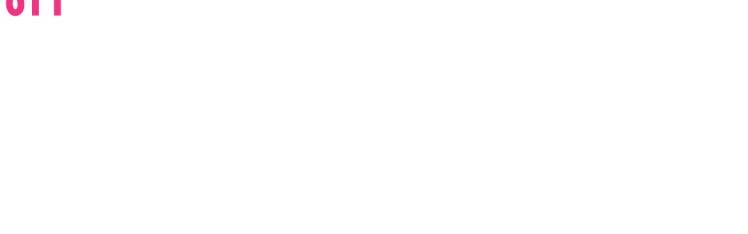

--- FILE ---
content_type: text/html
request_url: https://memhack.fluency.io/deck/4555503?action=subscribe&deckId=4555503&unitName=Walk%20%27n%27%20Talk%20Level%20Up&unitThumbUrl=https://s3.sa-east-1.amazonaws.com/dev.cms.hackit.app/public/assets/predef/decks/spanish_WT_lvl_up_mais_acessados.jpg&mergeName=Fluency%20TV%20Espanhol&mergeThumbUrl=https://s3.sa-east-1.amazonaws.com/dev.cms.hackit.app/public/assets/predef/decks/ftv_spanish_master_deck.jpg&organizationId=21
body_size: 1649
content:
<!DOCTYPE html>
<html>

<head>
    <base href="/">

    <meta charset="UTF-8">
    <meta content="IE=Edge" http-equiv="X-UA-Compatible">
    <meta name="description" content="Memhack">

    <!-- iOS meta tags & icons -->
    <meta name="apple-mobile-web-app-capable" content="yes">
    <meta name="apple-mobile-web-app-status-bar-style" content="black">
    <meta name="apple-mobile-web-app-title" content="Memhack">
    <link rel="apple-touch-icon" href="icons/Icon-192.png">

    <!-- Favicon -->
    <link rel="icon" type="image/png" href="favicon.png" />

    <title>Memhack</title>
    <link rel="manifest" href="manifest.json">
    <link rel="stylesheet" type="text/css" href="css/app.css">
    
    <!-- Flutter Scripts -->    
    <script>
        const serviceWorkerVersion = "3101084896";
    </script>
    <script src="flutter.js" defer></script>
    
    <!-- Memhack Scripts -->
    <script src="app.js" defer></script>
    <!-- Microphone custom lib -->
    <script src="microphone_recorder.js" defer></script>  
    <script src="https://cdnjs.cloudflare.com/ajax/libs/recorderjs/0.1.0/recorder.js"></script>
    <!-- RD Station -->
    <script defer type="text/javascript"
        src="https://d335luupugsy2.cloudfront.net/js/integration/stable/rd-js-integration.min.js"></script>
</head>

<body
    style="position: fixed; inset: 0px; overflow: hidden; padding: 0px; margin: 0px; user-select: none; touch-action: none; font: 14px sans-serif; color: red;">
    <div id="splashDiv" class="splash-div">
        <img width="105" height="64" class="baby" src="M.svg">
    </div>

    <script>
      window.addEventListener('load', function (ev) {
        // Download main.dart.js
        _flutter.loader.loadEntrypoint({
          serviceWorker: {
            serviceWorkerVersion: serviceWorkerVersion,
          },
          onEntrypointLoaded: async function(engineInitializer) {
            // Initialize the Flutter engine
            let appRunner = await engineInitializer.initializeEngine();
            // Run the app
            await appRunner.runApp();
          }
        });
      });
    </script>
    <script>
      // url decoding for add deck parameters
      document.addEventListener('DOMContentLoaded', function() {
          var url = window.location.href;
          if (url.includes("/deck/")) {
            var urlIsEncoded = /\%3D|\%26/i.test(url);
            if (urlIsEncoded) {
              window.location.replace(decodeURIComponent(url));
            }
          }
      });
    </script>
    <!-- Amplitude script -->
    <script type="text/javascript" defer>
      (function(e,t){var n=e.amplitude||{_q:[],_iq:{}};var r=t.createElement("script")
      ;r.type="text/javascript"
      ;r.integrity="sha384-UcvEbHmT0LE2ZB30Y3FmY3Nfw6puAKXz/LpCFuoywywYikMOr/519Uu1yNq2nL9w"
      ;r.crossOrigin="anonymous";r.async=true
      ;r.src="https://cdn.amplitude.com/libs/amplitude-8.12.0-min.gz.js"
      ;r.onload=function(){if(!e.amplitude.runQueuedFunctions){
      console.log("[Amplitude] Error: could not load SDK")}}
      ;var s=t.getElementsByTagName("script")[0];s.parentNode.insertBefore(r,s)
      ;function i(e,t){e.prototype[t]=function(){
      this._q.push([t].concat(Array.prototype.slice.call(arguments,0)));return this}}
      var o=function(){this._q=[];return this}
      ;var a=["add","append","clearAll","prepend","set","setOnce","unset","preInsert","postInsert","remove"]
      ;for(var c=0;c<a.length;c++){i(o,a[c])}n.Identify=o;var u=function(){this._q=[]
      ;return this}
      ;var l=["setProductId","setQuantity","setPrice","setRevenueType","setEventProperties"]
      ;for(var p=0;p<l.length;p++){i(u,l[p])}n.Revenue=u
      ;var d=["init","logEvent","logRevenue","setUserId","setUserProperties","setOptOut","setVersionName","setDomain","setDeviceId","enableTracking","setGlobalUserProperties","identify","clearUserProperties","setGroup","logRevenueV2","regenerateDeviceId","groupIdentify","onInit","logEventWithTimestamp","logEventWithGroups","setSessionId","resetSessionId","getDeviceId","getUserId","setMinTimeBetweenSessionsMillis","setEventUploadThreshold","setUseDynamicConfig","setServerZone","setServerUrl","sendEvents","setLibrary","setTransport"]
      ;function v(e){function t(t){e[t]=function(){
      e._q.push([t].concat(Array.prototype.slice.call(arguments,0)))}}
      for(var n=0;n<d.length;n++){t(d[n])}}v(n);n.getInstance=function(e){
      e=(!e||e.length===0?"$default_instance":e).toLowerCase()
      ;if(!Object.prototype.hasOwnProperty.call(n._iq,e)){n._iq[e]={_q:[]};v(n._iq[e])
      }return n._iq[e]};e.amplitude=n})(window,document);
    </script>
  </body>

</html>

--- FILE ---
content_type: text/css
request_url: https://memhack.fluency.io/css/app.css
body_size: 273
content:
.splash-div {
    position: absolute;
    left: 0;
    right: 0;
    top: calc(50% - 34px);
    margin-left: auto;
    margin-right: auto;
    width: 105px;
    /* Need a specific value to work */
    transform: scale(1);
    animation: pulse 2s infinite;
}

@keyframes pulse {
    0% {
        transform: scale(0.96);
    }

    70% {
        transform: scale(1);
    }

    100% {
        transform: scale(0.96);
    }
}

--- FILE ---
content_type: image/svg+xml
request_url: https://memhack.fluency.io/M.svg
body_size: 545
content:
<svg width="55" height="31" viewBox="0 0 55 31" fill="none" xmlns="http://www.w3.org/2000/svg">
<path d="M41.751 0.620262C39.8314 0.619574 37.9358 1.04564 36.2011 1.86761C34.4665 2.68959 32.9363 3.88692 31.7213 5.37296C30.4883 3.87848 28.9385 2.67679 27.184 1.85481C25.4296 1.03284 23.5143 0.611157 21.5769 0.620262C18.3942 0.624729 15.3014 1.67628 12.7756 3.61271C9.41193 1.62285 5.19879 0.620262 0.189697 0.620262V6.78882C3.45383 6.78882 6.2205 7.30542 8.46292 8.31948C6.31004 11.6693 5.15164 15.5612 5.12225 19.5431C5.12225 22.6847 5.88758 25.4284 7.28431 27.468C8.83793 29.7105 11.1569 30.9962 13.6519 30.9962C18.2859 30.9962 21.7797 26.7869 21.7797 21.2C21.7797 17.5034 21.045 12.2074 17.5933 7.8067C18.8137 7.13605 20.1843 6.78585 21.5769 6.78882C25.6752 6.78882 28.7671 10.0874 28.7671 14.4421V30.5409H34.9127V13.5964C34.955 11.8133 35.6929 10.1175 36.969 8.87134C38.245 7.62517 39.9578 6.92753 41.7414 6.92753C43.525 6.92753 45.2378 7.62517 46.5139 8.87134C47.7899 10.1175 48.5279 11.8133 48.5701 13.5964V30.537H54.7195V13.5964C54.7104 10.159 53.3414 6.86494 50.9115 4.43362C48.4817 2.0023 45.1883 0.631371 41.751 0.620262ZM13.6442 24.8506C12.4733 24.8506 11.264 22.8646 11.264 19.5431C11.2884 16.9909 11.9669 14.4876 13.2348 12.2724C15.1902 15.173 15.6226 18.6706 15.6226 21.1962C15.6226 22.9564 14.8649 24.8506 13.6442 24.8506Z" fill="#F23382"/>
</svg>


--- FILE ---
content_type: application/javascript
request_url: https://memhack.fluency.io/microphone_recorder.js
body_size: 476
content:
let mic, soundFile, recorder, fft, getAmplitude, analyserNode, mediaStreamAudioSourceNode, mediaStream, audioRecorder;

function setup() {}

async function startRecording() {
    var stream = await navigator.mediaDevices.getUserMedia({ audio: true });
    const audioContext = new AudioContext();
    mediaStream = stream
    mediaStreamAudioSourceNode = audioContext.createMediaStreamSource(stream);
    recorder = new Recorder(mediaStreamAudioSourceNode)
    recorder.record()
    analyserNode = audioContext.createAnalyser();
    mediaStreamAudioSourceNode.connect(analyserNode);

    const pcmData = new Float32Array(analyserNode.fftSize);
    getAmplitude = () => {
        analyserNode.getFloatTimeDomainData(pcmData);
        let sumSquares = 0.0;
        for (const amplitude of pcmData) { sumSquares += amplitude * amplitude; }
        let volume = Math.sqrt(sumSquares / pcmData.length);
        return volume
    };

}

async function stopRecording() {
    recorder.stop()
    const tracks = mediaStreamAudioSourceNode.mediaStream.getTracks();

    tracks.forEach((track) => {
        track.stop();
    });

    mediaStreamAudioSourceNode.disconnect()

    let getBlobPromise = function() {
        return new Promise((resolve, reject) => {
            recorder.exportWAV(function(blob) {
                var url = URL.createObjectURL(blob);
                resolve(url)
            });
        });
    }

    let blob = await getBlobPromise()

    return blob
}

function getBlob() {

    let blob = null
    blob = recorder.getBlob();
    return blob;
}

function micAmplitudeLevel() {
    if (getAmplitude != null) {
        let vol = getAmplitude() + 0.1
        return vol;
    }

    return 0.1;
}

--- FILE ---
content_type: application/javascript; charset=utf-8
request_url: https://cdnjs.cloudflare.com/ajax/libs/recorderjs/0.1.0/recorder.js
body_size: 2683
content:
(function (f) {
    if (typeof exports === "object" && typeof module !== "undefined") {
        module.exports = f()
    } else if (typeof define === "function" && define.amd) {
        define([], f)
    } else {
        var g;
        if (typeof window !== "undefined") {
            g = window
        } else if (typeof global !== "undefined") {
            g = global
        } else if (typeof self !== "undefined") {
            g = self
        } else {
            g = this
        }
        g.Recorder = f()
    }
})(function () {
    var define, module, exports;
    return (function e(t, n, r) {
        function s(o, u) {
            if (!n[o]) {
                if (!t[o]) {
                    var a = typeof require == "function" && require;
                    if (!u && a)return a(o, !0);
                    if (i)return i(o, !0);
                    var f = new Error("Cannot find module '" + o + "'");
                    throw f.code = "MODULE_NOT_FOUND", f
                }
                var l = n[o] = {exports: {}};
                t[o][0].call(l.exports, function (e) {
                    var n = t[o][1][e];
                    return s(n ? n : e)
                }, l, l.exports, e, t, n, r)
            }
            return n[o].exports
        }

        var i = typeof require == "function" && require;
        for (var o = 0; o < r.length; o++)s(r[o]);
        return s
    })({
        1: [function (require, module, exports) {
            "use strict";

            module.exports = require("./recorder").Recorder;

        }, {"./recorder": 2}], 2: [function (require, module, exports) {
            'use strict';

            var _createClass = (function () {
                function defineProperties(target, props) {
                    for (var i = 0; i < props.length; i++) {
                        var descriptor = props[i];
                        descriptor.enumerable = descriptor.enumerable || false;
                        descriptor.configurable = true;
                        if ("value" in descriptor) descriptor.writable = true;
                        Object.defineProperty(target, descriptor.key, descriptor);
                    }
                }

                return function (Constructor, protoProps, staticProps) {
                    if (protoProps) defineProperties(Constructor.prototype, protoProps);
                    if (staticProps) defineProperties(Constructor, staticProps);
                    return Constructor;
                };
            })();

            Object.defineProperty(exports, "__esModule", {
                value: true
            });
            exports.Recorder = undefined;

            var _inlineWorker = require('inline-worker');

            var _inlineWorker2 = _interopRequireDefault(_inlineWorker);

            function _interopRequireDefault(obj) {
                return obj && obj.__esModule ? obj : {default: obj};
            }

            function _classCallCheck(instance, Constructor) {
                if (!(instance instanceof Constructor)) {
                    throw new TypeError("Cannot call a class as a function");
                }
            }

            var Recorder = exports.Recorder = (function () {
                function Recorder(source, cfg) {
                    var _this = this;

                    _classCallCheck(this, Recorder);

                    this.config = {
                        bufferLen: 4096,
                        numChannels: 2,
                        mimeType: 'audio/wav'
                    };
                    this.recording = false;
                    this.callbacks = {
                        getBuffer: [],
                        exportWAV: []
                    };

                    Object.assign(this.config, cfg);
                    this.context = source.context;
                    this.node = (this.context.createScriptProcessor || this.context.createJavaScriptNode).call(this.context, this.config.bufferLen, this.config.numChannels, this.config.numChannels);

                    this.node.onaudioprocess = function (e) {
                        if (!_this.recording) return;

                        var buffer = [];
                        for (var channel = 0; channel < _this.config.numChannels; channel++) {
                            buffer.push(e.inputBuffer.getChannelData(channel));
                        }
                        _this.worker.postMessage({
                            command: 'record',
                            buffer: buffer
                        });
                    };

                    source.connect(this.node);
                    this.node.connect(this.context.destination); //this should not be necessary

                    var self = {};
                    this.worker = new _inlineWorker2.default(function () {
                        var recLength = 0,
                            recBuffers = [],
                            sampleRate = undefined,
                            numChannels = undefined;

                        self.onmessage = function (e) {
                            switch (e.data.command) {
                                case 'init':
                                    init(e.data.config);
                                    break;
                                case 'record':
                                    record(e.data.buffer);
                                    break;
                                case 'exportWAV':
                                    exportWAV(e.data.type);
                                    break;
                                case 'getBuffer':
                                    getBuffer();
                                    break;
                                case 'clear':
                                    clear();
                                    break;
                            }
                        };

                        function init(config) {
                            sampleRate = config.sampleRate;
                            numChannels = config.numChannels;
                            initBuffers();
                        }

                        function record(inputBuffer) {
                            for (var channel = 0; channel < numChannels; channel++) {
                                recBuffers[channel].push(inputBuffer[channel]);
                            }
                            recLength += inputBuffer[0].length;
                        }

                        function exportWAV(type) {
                            var buffers = [];
                            for (var channel = 0; channel < numChannels; channel++) {
                                buffers.push(mergeBuffers(recBuffers[channel], recLength));
                            }
                            var interleaved = undefined;
                            if (numChannels === 2) {
                                interleaved = interleave(buffers[0], buffers[1]);
                            } else {
                                interleaved = buffers[0];
                            }
                            var dataview = encodeWAV(interleaved);
                            var audioBlob = new Blob([dataview], {type: type});

                            self.postMessage({command: 'exportWAV', data: audioBlob});
                        }

                        function getBuffer() {
                            var buffers = [];
                            for (var channel = 0; channel < numChannels; channel++) {
                                buffers.push(mergeBuffers(recBuffers[channel], recLength));
                            }
                            self.postMessage({command: 'getBuffer', data: buffers});
                        }

                        function clear() {
                            recLength = 0;
                            recBuffers = [];
                            initBuffers();
                        }

                        function initBuffers() {
                            for (var channel = 0; channel < numChannels; channel++) {
                                recBuffers[channel] = [];
                            }
                        }

                        function mergeBuffers(recBuffers, recLength) {
                            var result = new Float32Array(recLength);
                            var offset = 0;
                            for (var i = 0; i < recBuffers.length; i++) {
                                result.set(recBuffers[i], offset);
                                offset += recBuffers[i].length;
                            }
                            return result;
                        }

                        function interleave(inputL, inputR) {
                            var length = inputL.length + inputR.length;
                            var result = new Float32Array(length);

                            var index = 0,
                                inputIndex = 0;

                            while (index < length) {
                                result[index++] = inputL[inputIndex];
                                result[index++] = inputR[inputIndex];
                                inputIndex++;
                            }
                            return result;
                        }

                        function floatTo16BitPCM(output, offset, input) {
                            for (var i = 0; i < input.length; i++, offset += 2) {
                                var s = Math.max(-1, Math.min(1, input[i]));
                                output.setInt16(offset, s < 0 ? s * 0x8000 : s * 0x7FFF, true);
                            }
                        }

                        function writeString(view, offset, string) {
                            for (var i = 0; i < string.length; i++) {
                                view.setUint8(offset + i, string.charCodeAt(i));
                            }
                        }

                        function encodeWAV(samples) {
                            var buffer = new ArrayBuffer(44 + samples.length * 2);
                            var view = new DataView(buffer);

                            /* RIFF identifier */
                            writeString(view, 0, 'RIFF');
                            /* RIFF chunk length */
                            view.setUint32(4, 36 + samples.length * 2, true);
                            /* RIFF type */
                            writeString(view, 8, 'WAVE');
                            /* format chunk identifier */
                            writeString(view, 12, 'fmt ');
                            /* format chunk length */
                            view.setUint32(16, 16, true);
                            /* sample format (raw) */
                            view.setUint16(20, 1, true);
                            /* channel count */
                            view.setUint16(22, numChannels, true);
                            /* sample rate */
                            view.setUint32(24, sampleRate, true);
                            /* byte rate (sample rate * block align) */
                            view.setUint32(28, sampleRate * 4, true);
                            /* block align (channel count * bytes per sample) */
                            view.setUint16(32, numChannels * 2, true);
                            /* bits per sample */
                            view.setUint16(34, 16, true);
                            /* data chunk identifier */
                            writeString(view, 36, 'data');
                            /* data chunk length */
                            view.setUint32(40, samples.length * 2, true);

                            floatTo16BitPCM(view, 44, samples);

                            return view;
                        }
                    }, self);

                    this.worker.postMessage({
                        command: 'init',
                        config: {
                            sampleRate: this.context.sampleRate,
                            numChannels: this.config.numChannels
                        }
                    });

                    this.worker.onmessage = function (e) {
                        var cb = _this.callbacks[e.data.command].pop();
                        if (typeof cb == 'function') {
                            cb(e.data.data);
                        }
                    };
                }

                _createClass(Recorder, [{
                    key: 'record',
                    value: function record() {
                        this.recording = true;
                    }
                }, {
                    key: 'stop',
                    value: function stop() {
                        this.recording = false;
                    }
                }, {
                    key: 'clear',
                    value: function clear() {
                        this.worker.postMessage({command: 'clear'});
                    }
                }, {
                    key: 'getBuffer',
                    value: function getBuffer(cb) {
                        cb = cb || this.config.callback;
                        if (!cb) throw new Error('Callback not set');

                        this.callbacks.getBuffer.push(cb);

                        this.worker.postMessage({command: 'getBuffer'});
                    }
                }, {
                    key: 'exportWAV',
                    value: function exportWAV(cb, mimeType) {
                        mimeType = mimeType || this.config.mimeType;
                        cb = cb || this.config.callback;
                        if (!cb) throw new Error('Callback not set');

                        this.callbacks.exportWAV.push(cb);

                        this.worker.postMessage({
                            command: 'exportWAV',
                            type: mimeType
                        });
                    }
                }], [{
                    key: 'forceDownload',
                    value: function forceDownload() {
                        var url = (window.URL || window.webkitURL).createObjectURL(blob);
                        var link = window.document.createElement('a');
                        link.href = url;
                        link.download = filename || 'output.wav';
                        var click = document.createEvent("Event");
                        click.initEvent("click", true, true);
                        link.dispatchEvent(click);
                    }
                }]);

                return Recorder;
            })();

            exports.default = Recorder;

        }, {"inline-worker": 3}], 3: [function (require, module, exports) {
            "use strict";

            module.exports = require("./inline-worker");
        }, {"./inline-worker": 4}], 4: [function (require, module, exports) {
            (function (global) {
                "use strict";

                var _createClass = (function () {
                    function defineProperties(target, props) {
                        for (var key in props) {
                            var prop = props[key];
                            prop.configurable = true;
                            if (prop.value) prop.writable = true;
                        }
                        Object.defineProperties(target, props);
                    }

                    return function (Constructor, protoProps, staticProps) {
                        if (protoProps) defineProperties(Constructor.prototype, protoProps);
                        if (staticProps) defineProperties(Constructor, staticProps);
                        return Constructor;
                    };
                })();

                var _classCallCheck = function (instance, Constructor) {
                    if (!(instance instanceof Constructor)) {
                        throw new TypeError("Cannot call a class as a function");
                    }
                };

                var WORKER_ENABLED = !!(global === global.window && global.URL && global.Blob && global.Worker);

                var InlineWorker = (function () {
                    function InlineWorker(func, self) {
                        var _this = this;

                        _classCallCheck(this, InlineWorker);

                        if (WORKER_ENABLED) {
                            var functionBody = func.toString().trim().match(/^function\s*\w*\s*\([\w\s,]*\)\s*{([\w\W]*?)}$/)[1];
                            var url = global.URL.createObjectURL(new global.Blob([functionBody], {type: "text/javascript"}));

                            return new global.Worker(url);
                        }

                        this.self = self;
                        this.self.postMessage = function (data) {
                            setTimeout(function () {
                                _this.onmessage({data: data});
                            }, 0);
                        };

                        setTimeout(function () {
                            func.call(self);
                        }, 0);
                    }

                    _createClass(InlineWorker, {
                        postMessage: {
                            value: function postMessage(data) {
                                var _this = this;

                                setTimeout(function () {
                                    _this.self.onmessage({data: data});
                                }, 0);
                            }
                        }
                    });

                    return InlineWorker;
                })();

                module.exports = InlineWorker;
            }).call(this, typeof global !== "undefined" ? global : typeof self !== "undefined" ? self : typeof window !== "undefined" ? window : {})
        }, {}]
    }, {}, [1])(1)
});

--- FILE ---
content_type: application/javascript
request_url: https://cdn.amplitude.com/libs/amplitude-8.12.0-min.gz.js
body_size: 23633
content:
var amplitude=function(){"use strict";function t(e){return(t="function"==typeof Symbol&&"symbol"==typeof Symbol.iterator?function(e){return typeof e}:function(e){return e&&"function"==typeof Symbol&&e.constructor===Symbol&&e!==Symbol.prototype?"symbol":typeof e})(e)}function l(e,t){if(!(e instanceof t))throw new TypeError("Cannot call a class as a function")}function i(e,t){for(var n=0;n<t.length;n++){var i=t[n];i.enumerable=i.enumerable||!1,i.configurable=!0,"value"in i&&(i.writable=!0),Object.defineProperty(e,i.key,i)}}function n(e,t,n){return t&&i(e.prototype,t),n&&i(e,n),e}function s(e,t,n){return t in e?Object.defineProperty(e,t,{value:n,enumerable:!0,configurable:!0,writable:!0}):e[t]=n,e}function m(t){for(var e=1;e<arguments.length;e++){var n=null!=arguments[e]?arguments[e]:{},i=Object.keys(n);"function"==typeof Object.getOwnPropertySymbols&&(i=i.concat(Object.getOwnPropertySymbols(n).filter(function(e){return Object.getOwnPropertyDescriptor(n,e).enumerable}))),i.forEach(function(e){s(t,e,n[e])})}return t}function o(e){return function(e){if(Array.isArray(e)){for(var t=0,n=new Array(e.length);t<e.length;t++)n[t]=e[t];return n}}(e)||function(e){if(Symbol.iterator in Object(e)||"[object Arguments]"===Object.prototype.toString.call(e))return Array.from(e)}(e)||function(){throw new TypeError("Invalid attempt to spread non-iterable instance")}()}var e,r,a,u,c,p;(e={}).SET="$set",e.SET_ONCE="$setOnce",e.ADD="$add",e.APPEND="$append",e.PREPEND="$prepend",e.REMOVE="$remove",e.PREINSERT="$preinsert",e.POSTINSERT="$postinsert",e.UNSET="$unset",e.CLEAR_ALL="$clearAll",(a=r=r||{})[a.None=0]="None",a[a.Error=1]="Error",a[a.Warn=2]="Warn",a[a.Verbose=3]="Verbose",(c=u=u||{}).Unknown="unknown",c.Skipped="skipped",c.Success="success",c.RateLimit="rate_limit",c.PayloadTooLarge="payload_too_large",c.Invalid="invalid",c.Failed="failed",(p=u=u||{}).fromHttpCode=function(e){return 200<=e&&e<300?p.Success:429===e?p.RateLimit:413===e?p.PayloadTooLarge:400<=e&&e<500?p.Invalid:500<=e?p.Failed:p.Unknown};u.Skipped;function d(){return"object"==typeof window&&void 0!==(null===window||void 0===window?void 0:window.document)}var h,f={},v=((h=function(){return"object"==typeof process&&void 0!==(null===(e=null===process||void 0===process?void 0:process.versions)||void 0===e?void 0:e.node)?global:"undefined"!=typeof window?window:"undefined"!=typeof self?self:f;var e}()).__AMPLITUDE__=h.__AMPLITUDE__||{},h.__AMPLITUDE__),g="Amplitude Logger ",_=(y.prototype.disable=function(){this._logLevel=0},y.prototype.enable=function(e){void 0===e&&(e=r.Warn),this._logLevel=e},y.prototype.log=function(){for(var e=[],t=0;t<arguments.length;t++)e[t]=arguments[t];this._logLevel<r.Verbose||global.console.log(g+"[Log]: "+e.join(" "))},y.prototype.warn=function(){for(var e=[],t=0;t<arguments.length;t++)e[t]=arguments[t];this._logLevel<r.Warn||global.console.warn(g+"[Warn]: "+e.join(" "))},y.prototype.error=function(){for(var e=[],t=0;t<arguments.length;t++)e[t]=arguments[t];this._logLevel<r.Error||global.console.error(g+"[Error]: "+e.join(" "))},y);function y(){this._logLevel=0}v.logger||(v.logger=new _);var b={DEFAULT_INSTANCE:"$default_instance",API_VERSION:2,MAX_STRING_LENGTH:4096,MAX_PROPERTY_KEYS:1e3,IDENTIFY_EVENT:"$identify",GROUP_IDENTIFY_EVENT:"$groupidentify",EVENT_LOG_URL:"api.amplitude.com",EVENT_LOG_EU_URL:"api.eu.amplitude.com",DYNAMIC_CONFIG_URL:"regionconfig.amplitude.com",DYNAMIC_CONFIG_EU_URL:"regionconfig.eu.amplitude.com",LAST_EVENT_ID:"amplitude_lastEventId",LAST_EVENT_TIME:"amplitude_lastEventTime",LAST_IDENTIFY_ID:"amplitude_lastIdentifyId",LAST_SEQUENCE_NUMBER:"amplitude_lastSequenceNumber",SESSION_ID:"amplitude_sessionId",DEVICE_ID:"amplitude_deviceId",OPT_OUT:"amplitude_optOut",USER_ID:"amplitude_userId",DEVICE_ID_INDEX:0,USER_ID_INDEX:1,OPT_OUT_INDEX:2,SESSION_ID_INDEX:3,LAST_EVENT_TIME_INDEX:4,EVENT_ID_INDEX:5,IDENTIFY_ID_INDEX:6,SEQUENCE_NUMBER_INDEX:7,COOKIE_TEST_PREFIX:"amp_cookie_test",COOKIE_PREFIX:"amp",STORAGE_DEFAULT:"",STORAGE_COOKIES:"cookies",STORAGE_NONE:"none",STORAGE_LOCAL:"localStorage",STORAGE_SESSION:"sessionStorage",REVENUE_EVENT:"revenue_amount",REVENUE_PRODUCT_ID:"$productId",REVENUE_QUANTITY:"$quantity",REVENUE_PRICE:"$price",REVENUE_REVENUE_TYPE:"$revenueType",AMP_DEVICE_ID_PARAM:"amp_device_id",REFERRER:"referrer",UTM_SOURCE:"utm_source",UTM_MEDIUM:"utm_medium",UTM_CAMPAIGN:"utm_campaign",UTM_TERM:"utm_term",UTM_CONTENT:"utm_content",ATTRIBUTION_EVENT:"[Amplitude] Attribution Captured",TRANSPORT_HTTP:"http",TRANSPORT_BEACON:"beacon"},w=function(e){for(var t="",n=0;n<e.length;n++){var i=e.charCodeAt(n);i<128?t+=String.fromCharCode(i):(127<i&&i<2048?t+=String.fromCharCode(i>>6|192):(t+=String.fromCharCode(i>>12|224),t+=String.fromCharCode(i>>6&63|128)),t+=String.fromCharCode(63&i|128))}return t},E=function(e){for(var t,n,i="",o=0,r=0;o<e.length;)(t=e.charCodeAt(o))<128?(i+=String.fromCharCode(t),o++):191<t&&t<224?(r=e.charCodeAt(o+1),i+=String.fromCharCode((31&t)<<6|63&r),o+=2):(r=e.charCodeAt(o+1),n=e.charCodeAt(o+2),i+=String.fromCharCode((15&t)<<12|(63&r)<<6|63&n),o+=3);return i},I={_keyStr:"ABCDEFGHIJKLMNOPQRSTUVWXYZabcdefghijklmnopqrstuvwxyz0123456789+/=",encode:function(e){try{if(window.btoa&&window.atob)return window.btoa(unescape(encodeURIComponent(e)))}catch(e){}return I._encode(e)},_encode:function(e){var t,n,i,o,r,s,a,u="",c=0;for(e=w(e);c<e.length;)o=(t=e.charCodeAt(c++))>>2,r=(3&t)<<4|(n=e.charCodeAt(c++))>>4,s=(15&n)<<2|(i=e.charCodeAt(c++))>>6,a=63&i,isNaN(n)?s=a=64:isNaN(i)&&(a=64),u=u+I._keyStr.charAt(o)+I._keyStr.charAt(r)+I._keyStr.charAt(s)+I._keyStr.charAt(a);return u},decode:function(e){try{if(window.btoa&&window.atob)return decodeURIComponent(escape(window.atob(e)))}catch(e){}return I._decode(e)},_decode:function(e){var t,n,i,o,r,s,a="",u=0;for(e=e.replace(/[^A-Za-z0-9+/=]/g,"");u<e.length;)t=I._keyStr.indexOf(e.charAt(u++))<<2|(o=I._keyStr.indexOf(e.charAt(u++)))>>4,n=(15&o)<<4|(r=I._keyStr.indexOf(e.charAt(u++)))>>2,i=(3&r)<<6|(s=I._keyStr.indexOf(e.charAt(u++))),a+=String.fromCharCode(t),64!==r&&(a+=String.fromCharCode(n)),64!==s&&(a+=String.fromCharCode(i));return a=E(a)}},S=Object.prototype.toString;function N(e){switch(S.call(e)){case"[object Date]":return"date";case"[object RegExp]":return"regexp";case"[object Arguments]":return"arguments";case"[object Array]":return"array";case"[object Error]":return"error"}return null===e?"null":void 0===e?"undefined":e!=e?"nan":e&&1===e.nodeType?"element":"undefined"!=typeof Buffer&&"function"==typeof Buffer.isBuffer&&Buffer.isBuffer(e)?"buffer":t(e=e.valueOf?e.valueOf():Object.prototype.valueOf.apply(e))}function O(e,t,n){return N(e)===n||(L.error("Invalid "+t+" input type. Expected "+n+" but received "+N(e)),!1)}function T(e){var t=N(e);if("object"!==t)return L.error("Error: invalid properties format. Expecting Javascript object, received "+t+", ignoring"),{};if(Object.keys(e).length>b.MAX_PROPERTY_KEYS)return L.error("Error: too many properties (more than 1000), ignoring"),{};var n,i,o,r={};for(var s in e){Object.prototype.hasOwnProperty.call(e,s)&&("string"!==(i=N(n=s))&&(n=String(n),L.warn("WARNING: Non-string property key, received type "+i+', coercing to string "'+n+'"')),null!==(o=K(n,e[s]))&&(r[n]=o))}return r}function k(){for(var e="",t=0;t<22;++t)e+="ABCDEFGHIJKLMNOPQRSTUVWXYZabcdefghijklmnopqrstuvwxyz0123456789-_".charAt(Math.floor(64*Math.random()));return e}function A(e){try{for(var t=document.cookie.split(";"),n=null,i=0;i<t.length;i++){for(var o=t[i];" "===o.charAt(0);)o=o.substring(1,o.length);if(0===o.indexOf(e)){n=o.substring(e.length,o.length);break}}return n}catch(e){return null}}function R(e,t,n){var i,o=null!==t?n.expirationDays:-1;o&&((i=new Date).setTime(i.getTime()+24*o*60*60*1e3),o=i);var r=e+"="+t;o&&(r+="; expires="+o.toUTCString()),r+="; path=/",n.domain&&(r+="; domain="+n.domain),n.secure&&(r+="; Secure"),n.sameSite&&(r+="; SameSite="+n.sameSite),document.cookie=r}function C(e){var t,n=0<arguments.length&&void 0!==e?e:"",i=n.split(".")[b.LAST_EVENT_TIME_INDEX];return i&&(t=parseInt(i,32)),t||(X.warn("unable to parse malformed cookie: ".concat(n)),0)}function D(e){var t=document.createElement("a");return t.href=e,t.hostname||location.hostname}function U(e){var t="";return oe.domain&&(t="."===oe.domain.charAt(0)?oe.domain.substring(1):oe.domain),e+t}var x,P,q,j={DISABLE:0,ERROR:1,WARN:2,INFO:3},M=j.WARN,L={error:function(e){j.ERROR<=M&&V(e)},warn:function(e){j.WARN<=M&&V(e)},info:function(e){j.INFO<=M&&V(e)}},V=function(e){try{console.log("[Amplitude] "+e)}catch(e){}},G=function(e){return"string"===N(e)&&e.length>b.MAX_STRING_LENGTH?e.substring(0,b.MAX_STRING_LENGTH):e},F=["nan","function","arguments","regexp","element"],K=function e(t,n){var i=N(n);if(-1!==F.indexOf(i))L.warn('WARNING: Property key "'+t+'" with invalid value type '+i+", ignoring"),n=null;else if("undefined"===i)n=null;else if("error"===i)n=String(n),L.warn('WARNING: Property key "'+t+'" with value type error, coercing to '+n);else if("array"===i){for(var o=[],r=0;r<n.length;r++){var s=n[r],a=N(s);"array"!==a?"object"===a?o.push(T(s)):o.push(e(t,s)):L.warn("WARNING: Cannot have "+a+" nested in an array property value, skipping")}n=o}else"object"===i&&(n=T(n));return n},B=function(e,t){var n=N(t);if("string"===n)return t;if("date"===n||"number"===n||"boolean"===n)return t=String(t),L.warn("WARNING: Non-string groupName, received type "+n+', coercing to string "'+t+'"'),t;if("array"===n){for(var i=[],o=0;o<t.length;o++){var r=t[o],s=N(r);"array"!==s&&"object"!==s?"string"===s?i.push(r):"date"!==s&&"number"!==s&&"boolean"!==s||(r=String(r),L.warn("WARNING: Non-string groupName, received type "+s+', coercing to string "'+r+'"'),i.push(r)):L.warn("WARNING: Skipping nested "+s+" in array groupName")}return i}L.warn("WARNING: Non-string groupName, received type "+n+". Please use strings or array of strings for groupName")},z=function(e){Object.prototype.hasOwnProperty.call(j,e)&&(M=j[e])},X=L,W=function(e){return!e||0===e.length},$=function(e,t){e=e.replace(/[[]/,"\\[").replace(/[\]]/,"\\]");var n=new RegExp("[\\?&]"+e+"=([^&#]*)").exec(t);return null===n?void 0:decodeURIComponent(n[1].replace(/\+/g," "))},Y=function e(t){if("array"===N(t))for(var n=0;n<t.length;n++)t[n]=e(t[n]);else if("object"===N(t))for(var i in t)i in t&&(t[i]=e(t[i]));else t=G(t);return t},H=function(e){var t=N(e);if("object"!==t)return L.error("Error: invalid groups format. Expecting Javascript object, received "+t+", ignoring"),{};var n,i,o,r={};for(var s in e){Object.prototype.hasOwnProperty.call(e,s)&&("string"!==(i=N(n=s))&&(n=String(n),L.warn("WARNING: Non-string groupType, received type "+i+', coercing to string "'+n+'"')),null!==(o=B(n,e[s]))&&(r[n]=o))}return r},J=O,Z=T,Q=function(e){return!!O(e,"deviceId","string")&&(!e.includes(".")||(L.error("Device IDs may not contain '.' characters. Value will be ignored: \"".concat(e,'"')),!1))},ee=function(e){return!!O(e,"transport","string")&&(e!==b.TRANSPORT_HTTP&&e!==b.TRANSPORT_BEACON?(L.error("transport value must be one of '".concat(b.TRANSPORT_BEACON,"' or '").concat(b.TRANSPORT_HTTP,"'")),!1):!(e!==b.TRANSPORT_HTTP&&!navigator.sendBeacon)||(L.error("browser does not support sendBeacon, so transport must be HTTP"),!1))},te=function(){return window.location},ne={set:R,get:A,getAll:function(e){try{var t=document.cookie.split(";").map(function(e){return e.trimStart()}),n=[],i=!0,o=!1,r=void 0;try{for(var s,a=t[Symbol.iterator]();!(i=(s=a.next()).done);i=!0){for(var u=s.value;" "===u.charAt(0);)u=u.substring(1);0===u.indexOf(e)&&n.push(u.substring(e.length))}}catch(e){o=!0,r=e}finally{try{i||null==a.return||a.return()}finally{if(o)throw r}}return n}catch(e){return[]}},getLastEventTime:C,sortByEventTime:function(e){return o(e).sort(function(e,t){var n=C(e);return C(t)-n})},areCookiesEnabled:function(e){var t=0<arguments.length&&void 0!==e?e:{},n=b.COOKIE_TEST_PREFIX+k(),i=!1;try{var o=String(new Date);R(n,o,t),X.info("Testing if cookies available"),i=A(n+"=")===o}catch(e){X.warn('Error thrown when checking for cookies. Reason: "'.concat(e,'"'))}finally{X.info("Cleaning up cookies availability test"),R(n,null,t)}return i}},ie=function(e){for(var t=D(e).split("."),n=[],i="_tldtest_"+k(),o=t.length-2;0<=o;--o)n.push(t.slice(o).join("."));for(var r=0;r<n.length;++r){var s=n[r],a={domain:"."+s};if(ne.set(i,1,a),ne.get(i))return ne.set(i,null,a),s}return""},oe={expirationDays:void 0,domain:void 0},re=function(e){var t=U(e)+"=",n=ne.get(t);try{if(n)return JSON.parse(I.decode(n))}catch(e){return null}return null},se=function(e,t){try{return ne.set(U(e),I.encode(JSON.stringify(t)),oe),!0}catch(e){return!1}},ae=function(e){try{return ne.set(U(e),null,oe),!0}catch(e){return!1}},ue={reset:function(){oe={expirationDays:void 0,domain:void 0}},options:function(e){if(0===arguments.length)return oe;e=e||{},oe.expirationDays=e.expirationDays,oe.secure=e.secure,oe.sameSite=e.sameSite;var t=W(e.domain)?"."+ie(te().href):e.domain,n=Math.random();oe.domain=t,se("amplitude_test",n);var i=re("amplitude_test");return i&&i===n||(t=null),ae("amplitude_test"),oe.domain=t,oe},get:re,set:se,remove:ae,setRaw:function(e,t){try{return ne.set(U(e),t,oe),!0}catch(e){return!1}},getRaw:function(e){var t=U(e)+"=";return ne.get(t)}};if(function(){var e,t=new Date;try{return window.localStorage.setItem(t,t),e=window.localStorage.getItem(t)===String(t),window.localStorage.removeItem(t),e}catch(e){}return!1}())x=window.localStorage;else if("undefined"!=typeof window&&window.globalStorage)try{x=window.globalStorage[window.location.hostname]}catch(e){}else{"undefined"!=typeof document&&(P=document.createElement("div"),q="localStorage",P.style.display="none",document.getElementsByTagName("head")[0].appendChild(P),P.addBehavior&&(P.addBehavior("#default#userdata"),x={length:0,setItem:function(e,t){P.load(q),P.getAttribute(e)||this.length++,P.setAttribute(e,t),P.save(q)},getItem:function(e){return P.load(q),P.getAttribute(e)},removeItem:function(e){P.load(q),P.getAttribute(e)&&this.length--,P.removeAttribute(e),P.save(q)},clear:function(){P.load(q);for(var e,t=0;e=P.XMLDocument.documentElement.attributes[t++];)P.removeAttribute(e.name);P.save(q),this.length=0},key:function(e){return P.load(q),P.XMLDocument.documentElement.attributes[e]}},P.load(q),x.length=P.XMLDocument.documentElement.attributes.length))}function ce(){this.storage=null}var pe,le=x=x||{length:0,setItem:function(){},getItem:function(){},removeItem:function(){},clear:function(){},key:function(){}};ce.prototype.getStorage=function(){return null!==this.storage||(ne.areCookiesEnabled()?this.storage=ue:(n="amp_cookiestore_",this.storage={_options:{expirationDays:void 0,domain:void 0,secure:!1},reset:function(){this._options={expirationDays:void 0,domain:void 0,secure:!1}},options:function(e){return 0===arguments.length?this._options:(e=e||{},this._options.expirationDays=e.expirationDays||this._options.expirationDays,this._options.domain=e.domain||this._options.domain||window&&window.location&&window.location.hostname,this._options.secure=e.secure||!1)},get:function(e){try{return JSON.parse(le.getItem(n+e))}catch(e){}return null},set:function(e,t){try{return le.setItem(n+e,JSON.stringify(t)),!0}catch(e){}return!1},remove:function(e){try{le.removeItem(n+e)}catch(e){return!1}}})),this.storage;var n};function de(e,t){function n(e,t,n,i){return $(e,t)||$(n,i)}function i(e,t){W(t)||(p[e]=t)}var o=e?"?"+e.split(".").slice(-1)[0].replace(/\|/g,"&"):"",r=n(b.UTM_SOURCE,t,"utmcsr",o),s=n(b.UTM_MEDIUM,t,"utmcmd",o),a=n(b.UTM_CAMPAIGN,t,"utmccn",o),u=n(b.UTM_TERM,t,"utmctr",o),c=n(b.UTM_CONTENT,t,"utmcct",o),p={};return i(b.UTM_SOURCE,r),i(b.UTM_MEDIUM,s),i(b.UTM_CAMPAIGN,a),i(b.UTM_TERM,u),i(b.UTM_CONTENT,c),p}function he(){this.userPropertiesOperations={},this.properties=[]}var fe=(s(pe={},b.STORAGE_COOKIES,!0),s(pe,b.STORAGE_NONE,!0),s(pe,b.STORAGE_LOCAL,!0),s(pe,b.STORAGE_SESSION,!0),pe),ve=function(){function p(e){var t=e.storageKey,n=e.disableCookies,i=e.domain,o=e.secure,r=e.sameSite,s=e.expirationDays,a=e.storage;l(this,p),this.storageKey=t,this.domain=i,this.secure=o,this.sameSite=r,this.expirationDays=s,this.cookieDomain="";var u,c=ie(te().href);this.cookieDomain=i||(c?"."+c:null),fe[a]?this.storage=a:(u=n||!ne.areCookiesEnabled({domain:this.cookieDomain,secure:this.secure,sameSite:this.sameSite,expirationDays:this.expirationDays}),this.storage=u?b.STORAGE_LOCAL:b.STORAGE_COOKIES)}return n(p,[{key:"getCookieStorageKey",value:function(){if(!this.domain)return this.storageKey;var e="."===this.domain.charAt(0)?this.domain.substring(1):this.domain;return"".concat(this.storageKey).concat(e?"_".concat(e):"")}},{key:"save",value:function(e){var t=e.deviceId,n=e.userId,i=e.optOut,o=e.sessionId,r=e.lastEventTime,s=e.eventId,a=e.identifyId,u=e.sequenceNumber;if(this.storage!==b.STORAGE_NONE){var c=[t,I.encode(n||""),i?"1":"",o?o.toString(32):"0",r?r.toString(32):"0",s?s.toString(32):"0",a?a.toString(32):"0",u?u.toString(32):"0"].join(".");switch(this.storage){case b.STORAGE_SESSION:window.sessionStorage&&window.sessionStorage.setItem(this.storageKey,c);break;case b.STORAGE_LOCAL:le.setItem(this.storageKey,c);break;case b.STORAGE_COOKIES:this.saveCookie(c)}}}},{key:"saveCookie",value:function(e){ne.set(this.getCookieStorageKey(),e,{domain:this.cookieDomain,secure:this.secure,sameSite:this.sameSite,expirationDays:this.expirationDays})}},{key:"load",value:function(){var e,t,n,i,o=this;if(this.storage===b.STORAGE_COOKIES&&(e=this.getCookieStorageKey()+"=",i=0===(t=ne.getAll(e)).length||1===t.length?t[0]:(n=ne.sortByEventTime(t)[0],t.forEach(function(){return ne.set(o.getCookieStorageKey(),null,{})}),this.saveCookie(n),ne.get(e))),!(i=i||le.getItem(this.storageKey)))try{i=window.sessionStorage&&window.sessionStorage.getItem(this.storageKey)}catch(e){X.info('window.sessionStorage unavailable. Reason: "'.concat(e,'"'))}if(!i)return null;var r=i.split("."),s=null;if(r[b.USER_ID_INDEX])try{s=I.decode(r[b.USER_ID_INDEX])}catch(e){s=null}return{deviceId:r[b.DEVICE_ID_INDEX],userId:s,optOut:"1"===r[b.OPT_OUT_INDEX],sessionId:parseInt(r[b.SESSION_ID_INDEX],32),lastEventTime:parseInt(r[b.LAST_EVENT_TIME_INDEX],32),eventId:parseInt(r[b.EVENT_ID_INDEX],32),identifyId:parseInt(r[b.IDENTIFY_ID_INDEX],32),sequenceNumber:parseInt(r[b.SEQUENCE_NUMBER_INDEX],32)}}},{key:"clear",value:function(){var e;if(this.storage===b.STORAGE_COOKIES&&(e=ne.get(this.getCookieStorageKey()+"="),ne.set(this.getCookieStorageKey(),null,{domain:this.cookieDomain,secure:this.secure,sameSite:this.sameSite,expirationDays:0})),e||(e=le.getItem(this.storageKey),le.clear()),!e)try{e=window.sessionStorage&&window.sessionStorage.getItem(this.storageKey),window.sessionStorage.clear()}catch(e){X.info('window.sessionStorage unavailable. Reason: "'.concat(e,'"'))}return!!e}}]),p}(),ge="$clearAll";he.prototype.add=function(e,t){return"number"===N(t)||"string"===N(t)?this._addOperation("$add",e,t):X.error("Unsupported type for value: "+N(t)+", expecting number or string"),this},he.prototype.append=function(e,t){return this._addOperation("$append",e,t),this},he.prototype.clearAll=function(){return 0<Object.keys(this.userPropertiesOperations).length?Object.prototype.hasOwnProperty.call(this.userPropertiesOperations,ge)||X.error("Need to send $clearAll on its own Identify object without any other operations, skipping $clearAll"):this.userPropertiesOperations[ge]="-",this},he.prototype.prepend=function(e,t){return this._addOperation("$prepend",e,t),this},he.prototype.set=function(e,t){return this._addOperation("$set",e,t),this},he.prototype.setOnce=function(e,t){return this._addOperation("$setOnce",e,t),this},he.prototype.unset=function(e){return this._addOperation("$unset",e,"-"),this},he.prototype.preInsert=function(e,t){return this._addOperation("$preInsert",e,t),this},he.prototype.postInsert=function(e,t){return this._addOperation("$postInsert",e,t),this},he.prototype.remove=function(e,t){return this._addOperation("$remove",e,t),this},he.prototype._addOperation=function(e,t,n){Object.prototype.hasOwnProperty.call(this.userPropertiesOperations,ge)?X.error("This identify already contains a $clearAll operation, skipping operation "+e):-1===this.properties.indexOf(t)?(Object.prototype.hasOwnProperty.call(this.userPropertiesOperations,e)||(this.userPropertiesOperations[e]={}),this.userPropertiesOperations[e][t]=n,this.properties.push(t)):X.error('User property "'+t+'" already used in this identify, skipping operation '+e)};var _e="undefined"!=typeof window?window:"undefined"!=typeof global?global:"undefined"!=typeof self?self:{};function ye(e,t){return e(t={exports:{}},t.exports),t.exports}var me=ye(function(e){function l(e,t){var n=(65535&e)+(65535&t);return(e>>16)+(t>>16)+(n>>16)<<16|65535&n}function a(e,t,n,i,o,r){return l((s=l(l(t,e),l(i,r)))<<(a=o)|s>>>32-a,n);var s,a}function d(e,t,n,i,o,r,s){return a(t&n|~t&i,e,t,o,r,s)}function h(e,t,n,i,o,r,s){return a(t&i|n&~i,e,t,o,r,s)}function f(e,t,n,i,o,r,s){return a(t^n^i,e,t,o,r,s)}function v(e,t,n,i,o,r,s){return a(n^(t|~i),e,t,o,r,s)}function u(e,t){var n,i,o,r;e[t>>5]|=128<<t%32,e[14+(t+64>>>9<<4)]=t;for(var s=1732584193,a=-271733879,u=-1732584194,c=271733878,p=0;p<e.length;p+=16)s=d(n=s,i=a,o=u,r=c,e[p],7,-680876936),c=d(c,s,a,u,e[p+1],12,-389564586),u=d(u,c,s,a,e[p+2],17,606105819),a=d(a,u,c,s,e[p+3],22,-1044525330),s=d(s,a,u,c,e[p+4],7,-176418897),c=d(c,s,a,u,e[p+5],12,1200080426),u=d(u,c,s,a,e[p+6],17,-1473231341),a=d(a,u,c,s,e[p+7],22,-45705983),s=d(s,a,u,c,e[p+8],7,1770035416),c=d(c,s,a,u,e[p+9],12,-1958414417),u=d(u,c,s,a,e[p+10],17,-42063),a=d(a,u,c,s,e[p+11],22,-1990404162),s=d(s,a,u,c,e[p+12],7,1804603682),c=d(c,s,a,u,e[p+13],12,-40341101),u=d(u,c,s,a,e[p+14],17,-1502002290),s=h(s,a=d(a,u,c,s,e[p+15],22,1236535329),u,c,e[p+1],5,-165796510),c=h(c,s,a,u,e[p+6],9,-1069501632),u=h(u,c,s,a,e[p+11],14,643717713),a=h(a,u,c,s,e[p],20,-373897302),s=h(s,a,u,c,e[p+5],5,-701558691),c=h(c,s,a,u,e[p+10],9,38016083),u=h(u,c,s,a,e[p+15],14,-660478335),a=h(a,u,c,s,e[p+4],20,-405537848),s=h(s,a,u,c,e[p+9],5,568446438),c=h(c,s,a,u,e[p+14],9,-1019803690),u=h(u,c,s,a,e[p+3],14,-187363961),a=h(a,u,c,s,e[p+8],20,1163531501),s=h(s,a,u,c,e[p+13],5,-1444681467),c=h(c,s,a,u,e[p+2],9,-51403784),u=h(u,c,s,a,e[p+7],14,1735328473),s=f(s,a=h(a,u,c,s,e[p+12],20,-1926607734),u,c,e[p+5],4,-378558),c=f(c,s,a,u,e[p+8],11,-2022574463),u=f(u,c,s,a,e[p+11],16,1839030562),a=f(a,u,c,s,e[p+14],23,-35309556),s=f(s,a,u,c,e[p+1],4,-1530992060),c=f(c,s,a,u,e[p+4],11,1272893353),u=f(u,c,s,a,e[p+7],16,-155497632),a=f(a,u,c,s,e[p+10],23,-1094730640),s=f(s,a,u,c,e[p+13],4,681279174),c=f(c,s,a,u,e[p],11,-358537222),u=f(u,c,s,a,e[p+3],16,-722521979),a=f(a,u,c,s,e[p+6],23,76029189),s=f(s,a,u,c,e[p+9],4,-640364487),c=f(c,s,a,u,e[p+12],11,-421815835),u=f(u,c,s,a,e[p+15],16,530742520),s=v(s,a=f(a,u,c,s,e[p+2],23,-995338651),u,c,e[p],6,-198630844),c=v(c,s,a,u,e[p+7],10,1126891415),u=v(u,c,s,a,e[p+14],15,-1416354905),a=v(a,u,c,s,e[p+5],21,-57434055),s=v(s,a,u,c,e[p+12],6,1700485571),c=v(c,s,a,u,e[p+3],10,-1894986606),u=v(u,c,s,a,e[p+10],15,-1051523),a=v(a,u,c,s,e[p+1],21,-2054922799),s=v(s,a,u,c,e[p+8],6,1873313359),c=v(c,s,a,u,e[p+15],10,-30611744),u=v(u,c,s,a,e[p+6],15,-1560198380),a=v(a,u,c,s,e[p+13],21,1309151649),s=v(s,a,u,c,e[p+4],6,-145523070),c=v(c,s,a,u,e[p+11],10,-1120210379),u=v(u,c,s,a,e[p+2],15,718787259),a=v(a,u,c,s,e[p+9],21,-343485551),s=l(s,n),a=l(a,i),u=l(u,o),c=l(c,r);return[s,a,u,c]}function c(e){for(var t="",n=32*e.length,i=0;i<n;i+=8)t+=String.fromCharCode(e[i>>5]>>>i%32&255);return t}function p(e){var t=[];for(t[(e.length>>2)-1]=void 0,i=0;i<t.length;i+=1)t[i]=0;for(var n=8*e.length,i=0;i<n;i+=8)t[i>>5]|=(255&e.charCodeAt(i/8))<<i%32;return t}function i(e){for(var t,n="0123456789abcdef",i="",o=0;o<e.length;o+=1)t=e.charCodeAt(o),i+=n.charAt(t>>>4&15)+n.charAt(15&t);return i}function n(e){return unescape(encodeURIComponent(e))}function o(e){return c(u(p(t=n(e)),8*t.length));var t}function r(e,t){return function(e,t){var n,i,o=p(e),r=[],s=[];for(r[15]=s[15]=void 0,16<o.length&&(o=u(o,8*e.length)),n=0;n<16;n+=1)r[n]=909522486^o[n],s[n]=1549556828^o[n];return i=u(r.concat(p(t)),512+8*t.length),c(u(s.concat(i),640))}(n(e),n(t))}function t(e,t,n){return t?n?r(t,e):i(r(t,e)):n?o(e):i(o(e))}var s;s=_e,e.exports?e.exports=t:s.md5=t}),be=function(e){return encodeURIComponent(e).replace(/[!'()*]/g,function(e){return"%"+e.charCodeAt(0).toString(16).toUpperCase()})},we=Object.getOwnPropertySymbols,Ee=Object.prototype.hasOwnProperty,Ie=Object.prototype.propertyIsEnumerable;var Se=function(){try{if(!Object.assign)return;var e=new String("abc");if(e[5]="de","5"===Object.getOwnPropertyNames(e)[0])return;for(var t={},n=0;n<10;n++)t["_"+String.fromCharCode(n)]=n;if("0123456789"!==Object.getOwnPropertyNames(t).map(function(e){return t[e]}).join(""))return;var i={};return"abcdefghijklmnopqrst".split("").forEach(function(e){i[e]=e}),"abcdefghijklmnopqrst"!==Object.keys(Object.assign({},i)).join("")?void 0:1}catch(e){return}}()?Object.assign:function(e,t){for(var n,i,o=function(e){if(null==e)throw new TypeError("Object.assign cannot be called with null or undefined");return Object(e)}(e),r=1;r<arguments.length;r++){for(var s in n=Object(arguments[r]))Ee.call(n,s)&&(o[s]=n[s]);if(we){i=we(n);for(var a=0;a<i.length;a++)Ie.call(n,i[a])&&(o[i[a]]=n[i[a]])}}return o},Ne="%[a-f0-9]{2}";new RegExp(Ne,"gi"),new RegExp("("+Ne+")+","gi");function Oe(e,t){return t.encode?(t.strict?be:encodeURIComponent)(e):e}function Te(e,t,n){this.url=e,this.data=t||{},this.headers=n}var ke=function(i,o){!1===(o=Se({encode:!0,strict:!0,arrayFormat:"none"},o)).sort&&(o.sort=function(){});var r=function(i){switch(i.arrayFormat){case"index":return function(e,t,n){return null===t?[Oe(e,i),"[",n,"]"].join(""):[Oe(e,i),"[",Oe(n,i),"]=",Oe(t,i)].join("")};case"bracket":return function(e,t){return null===t?Oe(e,i):[Oe(e,i),"[]=",Oe(t,i)].join("")};default:return function(e,t){return null===t?Oe(e,i):[Oe(e,i),"=",Oe(t,i)].join("")}}}(o);return i?Object.keys(i).sort(o.sort).map(function(t){var e=i[t];if(void 0===e)return"";if(null===e)return Oe(t,o);if(Array.isArray(e)){var n=[];return e.slice().forEach(function(e){void 0!==e&&n.push(r(t,e,n.length))}),n.join("&")}return Oe(t,o)+"="+Oe(e,o)}).filter(function(e){return 0<e.length}).join("&"):""};Te.prototype.send=function(e){var t,n;!!window.XDomainRequest?((t=new window.XDomainRequest).open("POST",this.url,!0),t.onload=function(){e(200,t.responseText)},t.onerror=function(){"Request Entity Too Large"===t.responseText?e(413,t.responseText):e(500,t.responseText)},t.ontimeout=function(){},t.onprogress=function(){},t.send(ke(this.data))):((n=new XMLHttpRequest).open("POST",this.url,!0),n.onreadystatechange=function(){4===n.readyState&&e(n.status,n.responseText)},function(e,t){for(var n in t)e.setRequestHeader(n,t[n])}(n,this.headers),n.send(ke(this.data)))};function Ae(){this._price=null,this._productId=null,this._quantity=1,this._revenueType=null,this._properties=null}Ae.prototype.setProductId=function(e){return"string"!==N(e)?X.error("Unsupported type for productId: "+N(e)+", expecting string"):W(e)?X.error("Invalid empty productId"):this._productId=e,this},Ae.prototype.setQuantity=function(e){return"number"!==N(e)?X.error("Unsupported type for quantity: "+N(e)+", expecting number"):this._quantity=parseInt(e),this},Ae.prototype.setPrice=function(e){return"number"!==N(e)?X.error("Unsupported type for price: "+N(e)+", expecting number"):this._price=e,this},Ae.prototype.setRevenueType=function(e){return"string"!==N(e)?X.error("Unsupported type for revenueType: "+N(e)+", expecting string"):this._revenueType=e,this},Ae.prototype.setEventProperties=function(e){return"object"!==N(e)?X.error("Unsupported type for eventProperties: "+N(e)+", expecting object"):this._properties=Z(e),this},Ae.prototype._isValidRevenue=function(){return"number"===N(this._price)||(X.error("Invalid revenue, need to set price field"),!1)},Ae.prototype._toJSONObject=function(){var e="object"===N(this._properties)?this._properties:{};return null!==this._productId&&(e[b.REVENUE_PRODUCT_ID]=this._productId),null!==this._quantity&&(e[b.REVENUE_QUANTITY]=this._quantity),null!==this._price&&(e[b.REVENUE_PRICE]=this._price),null!==this._revenueType&&(e[b.REVENUE_REVENUE_TYPE]=this._revenueType),e};function Re(e){var t=b.EVENT_LOG_URL;switch(e){case Pe:t=b.EVENT_LOG_EU_URL;break;case xe:t=b.EVENT_LOG_URL}return t}function Ce(e){d()||X.warn("amplitude-js will not work in a non-browser environment. If you are planning to add Amplitude to a node environment, please use @amplitude/node"),this._instanceName=W(e)?b.DEFAULT_INSTANCE:e.toLowerCase(),this._unsentEvents=[],this._unsentIdentifys=[],this._ua=new De(navigator.userAgent).getResult(),this.options=m({},qe,{trackingOptions:m({},qe.trackingOptions)}),this.cookieStorage=(new ce).getStorage(),this._q=[],this._sending=!1,this._updateScheduled=!1,this._onInit=[],this._eventId=0,this._identifyId=0,this._lastEventTime=null,this._newSession=!1,this._sequenceNumber=0,this._sessionId=null,this._isInitialized=!1,this._userAgent=navigator&&navigator.userAgent||null}var De=ye(function(F,K){!function(o,l){function e(e){var t={};for(var n in e)t[e[n].toUpperCase()]=e[n];return t}function r(e,t){return typeof e==c&&-1!==q(t).indexOf(q(e))}function s(e,t){if(typeof e==c)return e=e.replace(/^\s+|\s+$/g,""),typeof t==u?e:e.substring(0,255)}function a(e,t){for(var n,i,o,r,s,a=0;a<t.length&&!r;){for(var u=t[a],c=t[a+1],p=n=0;p<u.length&&!r;)if(r=u[p++].exec(e))for(i=0;i<c.length;i++)s=r[++n],typeof(o=c[i])==h&&0<o.length?2==o.length?typeof o[1]==d?this[o[0]]=o[1].call(this,s):this[o[0]]=o[1]:3==o.length?typeof o[1]!=d||o[1].exec&&o[1].test?this[o[0]]=s?s.replace(o[1],o[2]):l:this[o[0]]=s?o[1].call(this,s,o[2]):l:4==o.length&&(this[o[0]]=s?o[3].call(this,s.replace(o[1],o[2])):l):this[o]=s||l;a+=2}}function t(e,t){for(var n in t)if(typeof t[n]==h&&0<t[n].length){for(var i=0;i<t[n].length;i++)if(r(t[n][i],e))return"?"===n?l:n}else if(r(t[n],e))return"?"===n?l:n;return e}var d="function",u="undefined",h="object",c="string",p="model",f="name",v="type",g="vendor",_="version",y="architecture",n="console",i="mobile",m="tablet",b="smarttv",w="wearable",E="embedded",I="Amazon",S="Apple",N="BlackBerry",O="Browser",T="Chrome",k="Firefox",A="Google",R="Microsoft",C="Motorola",D="Opera",U="Samsung",x="Sony",P="Zebra",q=function(e){return e.toLowerCase()},j={ME:"4.90","NT 3.11":"NT3.51","NT 4.0":"NT4.0",2e3:"NT 5.0",XP:["NT 5.1","NT 5.2"],Vista:"NT 6.0",7:"NT 6.1",8:"NT 6.2",8.1:"NT 6.3",10:["NT 6.4","NT 10.0"],RT:"ARM"},M={browser:[[/\b(?:crmo|crios)\/([\w\.]+)/i],[_,[f,"Chrome"]],[/edg(?:e|ios|a)?\/([\w\.]+)/i],[_,[f,"Edge"]],[/(opera mini)\/([-\w\.]+)/i,/(opera [mobiletab]{3,6})\b.+version\/([-\w\.]+)/i,/(opera)(?:.+version\/|[\/ ]+)([\w\.]+)/i],[f,_],[/opios[\/ ]+([\w\.]+)/i],[_,[f,D+" Mini"]],[/\bopr\/([\w\.]+)/i],[_,[f,D]],[/(kindle)\/([\w\.]+)/i,/(lunascape|maxthon|netfront|jasmine|blazer)[\/ ]?([\w\.]*)/i,/(avant |iemobile|slim)(?:browser)?[\/ ]?([\w\.]*)/i,/(ba?idubrowser)[\/ ]?([\w\.]+)/i,/(?:ms|\()(ie) ([\w\.]+)/i,/(flock|rockmelt|midori|epiphany|silk|skyfire|ovibrowser|bolt|iron|vivaldi|iridium|phantomjs|bowser|quark|qupzilla|falkon|rekonq|puffin|brave|whale|qqbrowserlite|qq)\/([-\w\.]+)/i,/(weibo)__([\d\.]+)/i],[f,_],[/(?:\buc? ?browser|(?:juc.+)ucweb)[\/ ]?([\w\.]+)/i],[_,[f,"UC"+O]],[/\bqbcore\/([\w\.]+)/i],[_,[f,"WeChat(Win) Desktop"]],[/micromessenger\/([\w\.]+)/i],[_,[f,"WeChat"]],[/konqueror\/([\w\.]+)/i],[_,[f,"Konqueror"]],[/trident.+rv[: ]([\w\.]{1,9})\b.+like gecko/i],[_,[f,"IE"]],[/yabrowser\/([\w\.]+)/i],[_,[f,"Yandex"]],[/(avast|avg)\/([\w\.]+)/i],[[f,/(.+)/,"$1 Secure "+O],_],[/\bfocus\/([\w\.]+)/i],[_,[f,k+" Focus"]],[/\bopt\/([\w\.]+)/i],[_,[f,D+" Touch"]],[/coc_coc\w+\/([\w\.]+)/i],[_,[f,"Coc Coc"]],[/dolfin\/([\w\.]+)/i],[_,[f,"Dolphin"]],[/coast\/([\w\.]+)/i],[_,[f,D+" Coast"]],[/miuibrowser\/([\w\.]+)/i],[_,[f,"MIUI "+O]],[/fxios\/([-\w\.]+)/i],[_,[f,k]],[/\bqihu|(qi?ho?o?|360)browser/i],[[f,"360 "+O]],[/(oculus|samsung|sailfish)browser\/([\w\.]+)/i],[[f,/(.+)/,"$1 "+O],_],[/(comodo_dragon)\/([\w\.]+)/i],[[f,/_/g," "],_],[/(electron)\/([\w\.]+) safari/i,/(tesla)(?: qtcarbrowser|\/(20\d\d\.[-\w\.]+))/i,/m?(qqbrowser|baiduboxapp|2345Explorer)[\/ ]?([\w\.]+)/i],[f,_],[/(metasr)[\/ ]?([\w\.]+)/i,/(lbbrowser)/i],[f],[/((?:fban\/fbios|fb_iab\/fb4a)(?!.+fbav)|;fbav\/([\w\.]+);)/i],[[f,"Facebook"],_],[/safari (line)\/([\w\.]+)/i,/\b(line)\/([\w\.]+)\/iab/i,/(chromium|instagram)[\/ ]([-\w\.]+)/i],[f,_],[/\bgsa\/([\w\.]+) .*safari\//i],[_,[f,"GSA"]],[/headlesschrome(?:\/([\w\.]+)| )/i],[_,[f,T+" Headless"]],[/ wv\).+(chrome)\/([\w\.]+)/i],[[f,T+" WebView"],_],[/droid.+ version\/([\w\.]+)\b.+(?:mobile safari|safari)/i],[_,[f,"Android "+O]],[/(chrome|omniweb|arora|[tizenoka]{5} ?browser)\/v?([\w\.]+)/i],[f,_],[/version\/([\w\.]+) .*mobile\/\w+ (safari)/i],[_,[f,"Mobile Safari"]],[/version\/([\w\.]+) .*(mobile ?safari|safari)/i],[_,f],[/webkit.+?(mobile ?safari|safari)(\/[\w\.]+)/i],[f,[_,t,{"1.0":"/8",1.2:"/1",1.3:"/3","2.0":"/412","2.0.2":"/416","2.0.3":"/417","2.0.4":"/419","?":"/"}]],[/(webkit|khtml)\/([\w\.]+)/i],[f,_],[/(navigator|netscape\d?)\/([-\w\.]+)/i],[[f,"Netscape"],_],[/mobile vr; rv:([\w\.]+)\).+firefox/i],[_,[f,k+" Reality"]],[/ekiohf.+(flow)\/([\w\.]+)/i,/(swiftfox)/i,/(icedragon|iceweasel|camino|chimera|fennec|maemo browser|minimo|conkeror|klar)[\/ ]?([\w\.\+]+)/i,/(seamonkey|k-meleon|icecat|iceape|firebird|phoenix|palemoon|basilisk|waterfox)\/([-\w\.]+)$/i,/(firefox)\/([\w\.]+)/i,/(mozilla)\/([\w\.]+) .+rv\:.+gecko\/\d+/i,/(polaris|lynx|dillo|icab|doris|amaya|w3m|netsurf|sleipnir|obigo|mosaic|(?:go|ice|up)[\. ]?browser)[-\/ ]?v?([\w\.]+)/i,/(links) \(([\w\.]+)/i],[f,_]],cpu:[[/(?:(amd|x(?:(?:86|64)[-_])?|wow|win)64)[;\)]/i],[[y,"amd64"]],[/(ia32(?=;))/i],[[y,q]],[/((?:i[346]|x)86)[;\)]/i],[[y,"ia32"]],[/\b(aarch64|arm(v?8e?l?|_?64))\b/i],[[y,"arm64"]],[/\b(arm(?:v[67])?ht?n?[fl]p?)\b/i],[[y,"armhf"]],[/windows (ce|mobile); ppc;/i],[[y,"arm"]],[/((?:ppc|powerpc)(?:64)?)(?: mac|;|\))/i],[[y,/ower/,"",q]],[/(sun4\w)[;\)]/i],[[y,"sparc"]],[/((?:avr32|ia64(?=;))|68k(?=\))|\barm(?=v(?:[1-7]|[5-7]1)l?|;|eabi)|(?=atmel )avr|(?:irix|mips|sparc)(?:64)?\b|pa-risc)/i],[[y,q]]],device:[[/\b(sch-i[89]0\d|shw-m380s|sm-[pt]\w{2,4}|gt-[pn]\d{2,4}|sgh-t8[56]9|nexus 10)/i],[p,[g,U],[v,m]],[/\b((?:s[cgp]h|gt|sm)-\w+|galaxy nexus)/i,/samsung[- ]([-\w]+)/i,/sec-(sgh\w+)/i],[p,[g,U],[v,i]],[/((ipod|iphone)\d+,\d+)/i],[p,[g,S],[v,i]],[/(ipad\d+,\d+)/i],[p,[g,S],[v,m]],[/\((ip(?:hone|od)[\w ]*);/i],[p,[g,S],[v,i]],[/\((ipad);[-\w\),; ]+apple/i,/applecoremedia\/[\w\.]+ \((ipad)/i,/\b(ipad)\d\d?,\d\d?[;\]].+ios/i],[p,[g,S],[v,m]],[/\b((?:ag[rs][23]?|bah2?|sht?|btv)-a?[lw]\d{2})\b(?!.+d\/s)/i],[p,[g,"Huawei"],[v,m]],[/(?:huawei|honor)([-\w ]+)[;\)]/i,/\b(nexus 6p|\w{2,4}-[atu]?[ln][01259x][012359][an]?)\b(?!.+d\/s)/i],[p,[g,"Huawei"],[v,i]],[/\b(poco[\w ]+)(?: bui|\))/i,/\b; (\w+) build\/hm\1/i,/\b(hm[-_ ]?note?[_ ]?(?:\d\w)?) bui/i,/\b(redmi[\-_ ]?(?:note|k)?[\w_ ]+)(?: bui|\))/i,/\b(mi[-_ ]?(?:a\d|one|one[_ ]plus|note lte|max)?[_ ]?(?:\d?\w?)[_ ]?(?:plus|se|lite)?)(?: bui|\))/i],[[p,/_/g," "],[g,"Xiaomi"],[v,i]],[/\b(mi[-_ ]?(?:pad)(?:[\w_ ]+))(?: bui|\))/i],[[p,/_/g," "],[g,"Xiaomi"],[v,m]],[/; (\w+) bui.+ oppo/i,/\b(cph[12]\d{3}|p(?:af|c[al]|d\w|e[ar])[mt]\d0|x9007)\b/i],[p,[g,"OPPO"],[v,i]],[/vivo (\w+)(?: bui|\))/i,/\b(v[12]\d{3}\w?[at])(?: bui|;)/i],[p,[g,"Vivo"],[v,i]],[/\b(rmx[12]\d{3})(?: bui|;|\))/i],[p,[g,"Realme"],[v,i]],[/\b(milestone|droid(?:[2-4x]| (?:bionic|x2|pro|razr))?:?( 4g)?)\b[\w ]+build\//i,/\bmot(?:orola)?[- ](\w*)/i,/((?:moto[\w\(\) ]+|xt\d{3,4}|nexus 6)(?= bui|\)))/i],[p,[g,C],[v,i]],[/\b(mz60\d|xoom[2 ]{0,2}) build\//i],[p,[g,C],[v,m]],[/((?=lg)?[vl]k\-?\d{3}) bui| 3\.[-\w; ]{10}lg?-([06cv9]{3,4})/i],[p,[g,"LG"],[v,m]],[/(lm(?:-?f100[nv]?|-[\w\.]+)(?= bui|\))|nexus [45])/i,/\blg[-e;\/ ]+((?!browser|netcast|android tv)\w+)/i,/\blg-?([\d\w]+) bui/i],[p,[g,"LG"],[v,i]],[/(ideatab[-\w ]+)/i,/lenovo ?(s[56]000[-\w]+|tab(?:[\w ]+)|yt[-\d\w]{6}|tb[-\d\w]{6})/i],[p,[g,"Lenovo"],[v,m]],[/(?:maemo|nokia).*(n900|lumia \d+)/i,/nokia[-_ ]?([-\w\.]*)/i],[[p,/_/g," "],[g,"Nokia"],[v,i]],[/(pixel c)\b/i],[p,[g,A],[v,m]],[/droid.+; (pixel[\daxl ]{0,6})(?: bui|\))/i],[p,[g,A],[v,i]],[/droid.+ ([c-g]\d{4}|so[-l]\w+|xq-a\w[4-7][12])(?= bui|\).+chrome\/(?![1-6]{0,1}\d\.))/i],[p,[g,x],[v,i]],[/sony tablet [ps]/i,/\b(?:sony)?sgp\w+(?: bui|\))/i],[[p,"Xperia Tablet"],[g,x],[v,m]],[/ (kb2005|in20[12]5|be20[12][59])\b/i,/(?:one)?(?:plus)? (a\d0\d\d)(?: b|\))/i],[p,[g,"OnePlus"],[v,i]],[/(alexa)webm/i,/(kf[a-z]{2}wi)( bui|\))/i,/(kf[a-z]+)( bui|\)).+silk\//i],[p,[g,I],[v,m]],[/((?:sd|kf)[0349hijorstuw]+)( bui|\)).+silk\//i],[[p,/(.+)/g,"Fire Phone $1"],[g,I],[v,i]],[/(playbook);[-\w\),; ]+(rim)/i],[p,g,[v,m]],[/\b((?:bb[a-f]|st[hv])100-\d)/i,/\(bb10; (\w+)/i],[p,[g,N],[v,i]],[/(?:\b|asus_)(transfo[prime ]{4,10} \w+|eeepc|slider \w+|nexus 7|padfone|p00[cj])/i],[p,[g,"ASUS"],[v,m]],[/ (z[bes]6[027][012][km][ls]|zenfone \d\w?)\b/i],[p,[g,"ASUS"],[v,i]],[/(nexus 9)/i],[p,[g,"HTC"],[v,m]],[/(htc)[-;_ ]{1,2}([\w ]+(?=\)| bui)|\w+)/i,/(zte)[- ]([\w ]+?)(?: bui|\/|\))/i,/(alcatel|geeksphone|nexian|panasonic|sony)[-_ ]?([-\w]*)/i],[g,[p,/_/g," "],[v,i]],[/droid.+; ([ab][1-7]-?[0178a]\d\d?)/i],[p,[g,"Acer"],[v,m]],[/droid.+; (m[1-5] note) bui/i,/\bmz-([-\w]{2,})/i],[p,[g,"Meizu"],[v,i]],[/\b(sh-?[altvz]?\d\d[a-ekm]?)/i],[p,[g,"Sharp"],[v,i]],[/(blackberry|benq|palm(?=\-)|sonyericsson|acer|asus|dell|meizu|motorola|polytron)[-_ ]?([-\w]*)/i,/(hp) ([\w ]+\w)/i,/(asus)-?(\w+)/i,/(microsoft); (lumia[\w ]+)/i,/(lenovo)[-_ ]?([-\w]+)/i,/(jolla)/i,/(oppo) ?([\w ]+) bui/i],[g,p,[v,i]],[/(archos) (gamepad2?)/i,/(hp).+(touchpad(?!.+tablet)|tablet)/i,/(kindle)\/([\w\.]+)/i,/(nook)[\w ]+build\/(\w+)/i,/(dell) (strea[kpr\d ]*[\dko])/i,/(le[- ]+pan)[- ]+(\w{1,9}) bui/i,/(trinity)[- ]*(t\d{3}) bui/i,/(gigaset)[- ]+(q\w{1,9}) bui/i,/(vodafone) ([\w ]+)(?:\)| bui)/i],[g,p,[v,m]],[/(surface duo)/i],[p,[g,R],[v,m]],[/droid [\d\.]+; (fp\du?)(?: b|\))/i],[p,[g,"Fairphone"],[v,i]],[/(u304aa)/i],[p,[g,"AT&T"],[v,i]],[/\bsie-(\w*)/i],[p,[g,"Siemens"],[v,i]],[/\b(rct\w+) b/i],[p,[g,"RCA"],[v,m]],[/\b(venue[\d ]{2,7}) b/i],[p,[g,"Dell"],[v,m]],[/\b(q(?:mv|ta)\w+) b/i],[p,[g,"Verizon"],[v,m]],[/\b(?:barnes[& ]+noble |bn[rt])([\w\+ ]*) b/i],[p,[g,"Barnes & Noble"],[v,m]],[/\b(tm\d{3}\w+) b/i],[p,[g,"NuVision"],[v,m]],[/\b(k88) b/i],[p,[g,"ZTE"],[v,m]],[/\b(nx\d{3}j) b/i],[p,[g,"ZTE"],[v,i]],[/\b(gen\d{3}) b.+49h/i],[p,[g,"Swiss"],[v,i]],[/\b(zur\d{3}) b/i],[p,[g,"Swiss"],[v,m]],[/\b((zeki)?tb.*\b) b/i],[p,[g,"Zeki"],[v,m]],[/\b([yr]\d{2}) b/i,/\b(dragon[- ]+touch |dt)(\w{5}) b/i],[[g,"Dragon Touch"],p,[v,m]],[/\b(ns-?\w{0,9}) b/i],[p,[g,"Insignia"],[v,m]],[/\b((nxa|next)-?\w{0,9}) b/i],[p,[g,"NextBook"],[v,m]],[/\b(xtreme\_)?(v(1[045]|2[015]|[3469]0|7[05])) b/i],[[g,"Voice"],p,[v,i]],[/\b(lvtel\-)?(v1[12]) b/i],[[g,"LvTel"],p,[v,i]],[/\b(ph-1) /i],[p,[g,"Essential"],[v,i]],[/\b(v(100md|700na|7011|917g).*\b) b/i],[p,[g,"Envizen"],[v,m]],[/\b(trio[-\w\. ]+) b/i],[p,[g,"MachSpeed"],[v,m]],[/\btu_(1491) b/i],[p,[g,"Rotor"],[v,m]],[/(shield[\w ]+) b/i],[p,[g,"Nvidia"],[v,m]],[/(sprint) (\w+)/i],[g,p,[v,i]],[/(kin\.[onetw]{3})/i],[[p,/\./g," "],[g,R],[v,i]],[/droid.+; (cc6666?|et5[16]|mc[239][23]x?|vc8[03]x?)\)/i],[p,[g,P],[v,m]],[/droid.+; (ec30|ps20|tc[2-8]\d[kx])\)/i],[p,[g,P],[v,i]],[/(ouya)/i,/(nintendo) ([wids3utch]+)/i],[g,p,[v,n]],[/droid.+; (shield) bui/i],[p,[g,"Nvidia"],[v,n]],[/(playstation [345portablevi]+)/i],[p,[g,x],[v,n]],[/\b(xbox(?: one)?(?!; xbox))[\); ]/i],[p,[g,R],[v,n]],[/smart-tv.+(samsung)/i],[g,[v,b]],[/hbbtv.+maple;(\d+)/i],[[p,/^/,"SmartTV"],[g,U],[v,b]],[/(nux; netcast.+smarttv|lg (netcast\.tv-201\d|android tv))/i],[[g,"LG"],[v,b]],[/(apple) ?tv/i],[g,[p,S+" TV"],[v,b]],[/crkey/i],[[p,T+"cast"],[g,A],[v,b]],[/droid.+aft(\w)( bui|\))/i],[p,[g,I],[v,b]],[/\(dtv[\);].+(aquos)/i],[p,[g,"Sharp"],[v,b]],[/\b(roku)[\dx]*[\)\/]((?:dvp-)?[\d\.]*)/i,/hbbtv\/\d+\.\d+\.\d+ +\([\w ]*; *(\w[^;]*);([^;]*)/i],[[g,s],[p,s],[v,b]],[/\b(android tv|smart[- ]?tv|opera tv|tv; rv:)\b/i],[[v,b]],[/((pebble))app/i],[g,p,[v,w]],[/droid.+; (glass) \d/i],[p,[g,A],[v,w]],[/droid.+; (wt63?0{2,3})\)/i],[p,[g,P],[v,w]],[/(tesla)(?: qtcarbrowser|\/[-\w\.]+)/i],[g,[v,E]],[/droid .+?; ([^;]+?)(?: bui|\) applew).+? mobile safari/i],[p,[v,i]],[/droid .+?; ([^;]+?)(?: bui|\) applew).+?(?! mobile) safari/i],[p,[v,m]],[/\b((tablet|tab)[;\/]|focus\/\d(?!.+mobile))/i],[[v,m]],[/(phone|mobile(?:[;\/]| safari)|pda(?=.+windows ce))/i],[[v,i]],[/(android[-\w\. ]{0,9});.+buil/i],[p,[g,"Generic"]]],engine:[[/windows.+ edge\/([\w\.]+)/i],[_,[f,"EdgeHTML"]],[/webkit\/537\.36.+chrome\/(?!27)([\w\.]+)/i],[_,[f,"Blink"]],[/(presto)\/([\w\.]+)/i,/(webkit|trident|netfront|netsurf|amaya|lynx|w3m|goanna)\/([\w\.]+)/i,/ekioh(flow)\/([\w\.]+)/i,/(khtml|tasman|links)[\/ ]\(?([\w\.]+)/i,/(icab)[\/ ]([23]\.[\d\.]+)/i],[f,_],[/rv\:([\w\.]{1,9})\b.+(gecko)/i],[_,f]],os:[[/microsoft (windows) (vista|xp)/i],[f,_],[/(windows) nt 6\.2; (arm)/i,/(windows (?:phone(?: os)?|mobile))[\/ ]?([\d\.\w ]*)/i,/(windows)[\/ ]?([ntce\d\. ]+\w)(?!.+xbox)/i],[f,[_,t,j]],[/(win(?=3|9|n)|win 9x )([nt\d\.]+)/i],[[f,"Windows"],[_,t,j]],[/ip[honead]{2,4}\b(?:.*os ([\w]+) like mac|; opera)/i,/cfnetwork\/.+darwin/i],[[_,/_/g,"."],[f,"iOS"]],[/(mac os x) ?([\w\. ]*)/i,/(macintosh|mac_powerpc\b)(?!.+haiku)/i],[[f,"Mac OS"],[_,/_/g,"."]],[/droid ([\w\.]+)\b.+(android[- ]x86)/i],[_,f],[/(android|webos|qnx|bada|rim tablet os|maemo|meego|sailfish)[-\/ ]?([\w\.]*)/i,/(blackberry)\w*\/([\w\.]*)/i,/(tizen|kaios)[\/ ]([\w\.]+)/i,/\((series40);/i],[f,_],[/\(bb(10);/i],[_,[f,N]],[/(?:symbian ?os|symbos|s60(?=;)|series60)[-\/ ]?([\w\.]*)/i],[_,[f,"Symbian"]],[/mozilla\/[\d\.]+ \((?:mobile|tablet|tv|mobile; [\w ]+); rv:.+ gecko\/([\w\.]+)/i],[_,[f,k+" OS"]],[/web0s;.+rt(tv)/i,/\b(?:hp)?wos(?:browser)?\/([\w\.]+)/i],[_,[f,"webOS"]],[/crkey\/([\d\.]+)/i],[_,[f,T+"cast"]],[/(cros) [\w]+ ([\w\.]+\w)/i],[[f,"Chromium OS"],_],[/(nintendo|playstation) ([wids345portablevuch]+)/i,/(xbox); +xbox ([^\);]+)/i,/\b(joli|palm)\b ?(?:os)?\/?([\w\.]*)/i,/(mint)[\/\(\) ]?(\w*)/i,/(mageia|vectorlinux)[; ]/i,/([kxln]?ubuntu|debian|suse|opensuse|gentoo|arch(?= linux)|slackware|fedora|mandriva|centos|pclinuxos|red ?hat|zenwalk|linpus|raspbian|plan 9|minix|risc os|contiki|deepin|manjaro|elementary os|sabayon|linspire)(?: gnu\/linux)?(?: enterprise)?(?:[- ]linux)?(?:-gnu)?[-\/ ]?(?!chrom|package)([-\w\.]*)/i,/(hurd|linux) ?([\w\.]*)/i,/(gnu) ?([\w\.]*)/i,/\b([-frentopcghs]{0,5}bsd|dragonfly)[\/ ]?(?!amd|[ix346]{1,2}86)([\w\.]*)/i,/(haiku) (\w+)/i],[f,_],[/(sunos) ?([\w\.\d]*)/i],[[f,"Solaris"],_],[/((?:open)?solaris)[-\/ ]?([\w\.]*)/i,/(aix) ((\d)(?=\.|\)| )[\w\.])*/i,/\b(beos|os\/2|amigaos|morphos|openvms|fuchsia|hp-ux)/i,/(unix) ?([\w\.]*)/i],[f,_]]},L=function(e,t){if(typeof e==h&&(t=e,e=l),!(this instanceof L))return new L(e,t).getResult();var n=e||(typeof o!=u&&o.navigator&&o.navigator.userAgent?o.navigator.userAgent:""),i=t?function(e,t){var n={};for(var i in e)t[i]&&t[i].length%2==0?n[i]=t[i].concat(e[i]):n[i]=e[i];return n}(M,t):M;return this.getBrowser=function(){var e,t={};return t[f]=l,t[_]=l,a.call(t,n,i.browser),t.major=typeof(e=t.version)==c?e.replace(/[^\d\.]/g,"").split(".")[0]:l,t},this.getCPU=function(){var e={};return e[y]=l,a.call(e,n,i.cpu),e},this.getDevice=function(){var e={};return e[g]=l,e[p]=l,e[v]=l,a.call(e,n,i.device),e},this.getEngine=function(){var e={};return e[f]=l,e[_]=l,a.call(e,n,i.engine),e},this.getOS=function(){var e={};return e[f]=l,e[_]=l,a.call(e,n,i.os),e},this.getResult=function(){return{ua:this.getUA(),browser:this.getBrowser(),engine:this.getEngine(),os:this.getOS(),device:this.getDevice(),cpu:this.getCPU()}},this.getUA=function(){return n},this.setUA=function(e){return n=typeof e==c&&255<e.length?s(e,255):e,this},this.setUA(n),this};L.VERSION="0.7.28",L.BROWSER=e([f,_,"major"]),L.CPU=e([y]),L.DEVICE=e([p,g,v,n,i,b,m,w,E]),L.ENGINE=L.OS=e([f,_]),F.exports&&(K=F.exports=L),K.UAParser=L;var V,G=typeof o!=u&&(o.jQuery||o.Zepto);G&&!G.ua&&(V=new L,G.ua=V.getResult(),G.ua.get=function(){return V.getUA()},G.ua.set=function(e){V.setUA(e);var t=V.getResult();for(var n in t)G.ua[n]=t[n]})}("object"==typeof window?window:_e)}),Ue=(De.UAParser,function(){return"undefined"!=typeof navigator&&(navigator.languages&&navigator.languages[0]||navigator.language||navigator.userLanguage)||""}),xe="US",Pe="EU",qe={apiEndpoint:b.EVENT_LOG_URL,batchEvents:!1,cookieExpiration:365,cookieName:"amplitude_id",sameSiteCookie:"Lax",cookieForceUpgrade:!1,deferInitialization:!1,disableCookies:!1,deviceIdFromUrlParam:!1,domain:"",eventUploadPeriodMillis:3e4,eventUploadThreshold:30,forceHttps:!0,includeFbclid:!1,includeGclid:!1,includeReferrer:!1,includeUtm:!1,language:Ue(),library:{name:"amplitude-js",version:"8.12.0"},logLevel:"WARN",logAttributionCapturedEvent:!1,optOut:!1,onError:function(){},onExitPage:function(){},plan:{branch:"",source:"",version:""},platform:"Web",savedMaxCount:1e3,saveEvents:!0,saveParamsReferrerOncePerSession:!0,secureCookie:!1,sessionTimeout:18e5,storage:b.STORAGE_DEFAULT,trackingOptions:{city:!0,country:!0,carrier:!0,device_manufacturer:!0,device_model:!0,dma:!0,ip_address:!0,language:!0,os_name:!0,os_version:!0,platform:!0,region:!0,version_name:!0},transport:b.TRANSPORT_HTTP,unsetParamsReferrerOnNewSession:!1,unsentKey:"amplitude_unsent",unsentIdentifyKey:"amplitude_unsent_identify",uploadBatchSize:100,headers:{"Content-Type":"application/x-www-form-urlencoded; charset=UTF-8","Cross-Origin-Resource-Policy":"cross-origin"},serverZone:xe,useDynamicConfig:!1,serverZoneBasedApi:!1},je=new(function(){function e(){return l(this,e),e.instance||(this.ingestionEndpoint=b.EVENT_LOG_URL,e.instance=this),e.instance}return n(e,[{key:"refresh",value:function(e,t,n){var i="https";t||"https:"===window.location.protocol||(i="http");var o,r,s=i+"://"+function(e){var t=b.DYNAMIC_CONFIG_URL;switch(e){case Pe:t=b.DYNAMIC_CONFIG_EU_URL;break;case xe:t=b.DYNAMIC_CONFIG_URL}return t}(e),a=this;!!window.XDomainRequest?((o=new window.XDomainRequest).open("GET",s,!0),o.onload=function(){var e=JSON.parse(o.responseText);a.ingestionEndpoint=e.ingestionEndpoint,n&&n()},o.onerror=function(){},o.ontimeout=function(){},o.onprogress=function(){},o.send()):((r=new XMLHttpRequest).open("GET",s,!0),r.onreadystatechange=function(){var e;4===r.readyState&&200===r.status&&(e=JSON.parse(r.responseText),a.ingestionEndpoint=e.ingestionEndpoint,n&&n())},r.send())}}]),e}());Ce.prototype.Identify=he,Ce.prototype.Revenue=Ae,Ce.prototype.init=function(e,i,o,t){var r=this;if("string"!==N(e)||W(e))X.error("Invalid apiKey. Please re-initialize with a valid apiKey");else try{Le(this.options,o),d()&&void 0!==window.Prototype&&Array.prototype.toJSON&&(function(){var e;if(d()){var t=window,n=Array;if(void 0!==t.Prototype&&void 0!==(null===(e=n.prototype)||void 0===e?void 0:e.toJSON))return delete n.prototype.toJSON}}(),X.warn("Prototype.js injected Array.prototype.toJSON. Deleting Array.prototype.toJSON to prevent double-stringify")),this.options.cookieName!==qe.cookieName&&X.warn("The cookieName option is deprecated. We will be ignoring it for newer cookies"),this.options.serverZoneBasedApi&&(this.options.apiEndpoint=Re(this.options.serverZone)),this._refreshDynamicConfig(),this.options.apiKey=e,this._storageSuffix="_"+e+(this._instanceName===b.DEFAULT_INSTANCE?"":"_"+this._instanceName),this._storageSuffixV5=e.slice(0,6),this._oldCookiename=this.options.cookieName+this._storageSuffix,this._unsentKey=this.options.unsentKey+this._storageSuffix,this._unsentIdentifyKey=this.options.unsentIdentifyKey+this._storageSuffix,this._cookieName=b.COOKIE_PREFIX+"_"+this._storageSuffixV5,this.cookieStorage.options({expirationDays:this.options.cookieExpiration,domain:this.options.domain,secure:this.options.secureCookie,sameSite:this.options.sameSiteCookie}),this._metadataStorage=new ve({storageKey:this._cookieName,disableCookies:this.options.disableCookies,expirationDays:this.options.cookieExpiration,domain:this.options.domain,secure:this.options.secureCookie,sameSite:this.options.sameSiteCookie,storage:this.options.storage});var n=!!this.cookieStorage.get(this._oldCookiename),s=!!this._metadataStorage.load();this._useOldCookie=!s&&n&&!this.options.cookieForceUpgrade;var a=s||n;if(this.options.domain=this.cookieStorage.options().domain,this.options.deferInitialization&&!a)return void this._deferInitialization(e,i,o,t);"string"===N(this.options.logLevel)&&z(this.options.logLevel);var u=$e(this);this._apiPropertiesTrackingOptions=0<Object.keys(u).length?{tracking_options:u}:{},this.options.cookieForceUpgrade&&n&&(s||Ge(this),this.cookieStorage.remove(this._oldCookiename)),Ve(this),this._pendingReadStorage=!0;this.options.saveEvents&&(this._unsentEvents=this._loadSavedUnsentEvents(this.options.unsentKey).map(function(e){return{event:e}}).concat(this._unsentEvents),this._unsentIdentifys=this._loadSavedUnsentEvents(this.options.unsentIdentifyKey).map(function(e){return{event:e}}).concat(this._unsentIdentifys)),function(e){o&&o.deviceId&&!Q(o.deviceId)&&(X.error('Invalid device ID rejected. Randomly generated UUID will be used instead of "'.concat(o.deviceId,'"')),delete o.deviceId),r.options.deviceId=r._getInitialDeviceId(o&&o.deviceId,e),r.options.userId="string"===N(i)&&!W(i)&&i||"number"===N(i)&&i.toString()||r.options.userId||null;var t=(new Date).getTime();r._sessionId&&r._lastEventTime&&!(t-r._lastEventTime>r.options.sessionTimeout)||(r.options.unsetParamsReferrerOnNewSession&&r._unsetUTMParams(),r._newSession=!0,r._sessionId=t,r.options.saveParamsReferrerOncePerSession&&r._trackParamsAndReferrer()),r.options.saveParamsReferrerOncePerSession||r._trackParamsAndReferrer(),r.options.saveEvents&&(Me(r._unsentEvents),Me(r._unsentIdentifys)),r._lastEventTime=t,Ke(r),r._pendingReadStorage=!1,r._sendEventsIfReady();for(var n=0;n<r._onInit.length;n++)r._onInit[n](r);r._onInit=[],r._isInitialized=!0}(),this.runQueuedFunctions(),"function"===N(t)&&t(this);var c=this.options.onExitPage;"function"===N(c)&&(this.pageHandlersAdded||(this.pageHandlersAdded=!0,window.addEventListener("pagehide",function(){var e;e=r.options.transport,r.setTransport(b.TRANSPORT_BEACON),c(),r.setTransport(e)},!1)))}catch(e){X.error(e),"function"===N(o.onError)&&o.onError(e)}},Ce.prototype.deleteLowerLevelDomainCookies=function(){var e=D(),t=this.options.domain&&"."===this.options.domain[0]?this.options.domain.slice(1):this.options.domain;if(t&&e!==t&&new RegExp(t+"$").test(e)){for(var n=e.split("."),i=t.split("."),o=n.length;o>i.length;--o){var r=n.slice(n.length-o).join(".");ne.set(this._cookieName,null,{domain:"."+r})}ne.set(this._cookieName,null,{})}},Ce.prototype._getInitialDeviceId=function(e,t){if(e)return e;if(this.options.deviceIdFromUrlParam){var n=this._getDeviceIdFromUrlParam(this._getUrlParams());if(n)return n}return this.options.deviceId?this.options.deviceId:t||k()};var Me=function(e){for(var t=0;t<e.length;t++){var n=e[t].event.user_properties,i=e[t].event.event_properties,o=e[t].event.groups;e[t].event.user_properties=Z(n),e[t].event.event_properties=Z(i),e[t].event.groups=H(o)}};Ce.prototype._trackParamsAndReferrer=function(){var e,t,n,i,o;this.options.includeUtm&&(e=this._initUtmData()),this.options.includeReferrer&&(t=this._saveReferrer(this._getReferrer())),this.options.includeGclid&&(n=this._saveGclid(this._getUrlParams())),this.options.includeFbclid&&(i=this._saveFbclid(this._getUrlParams())),this.options.logAttributionCapturedEvent&&(o=m({},e,t,n,i),0<Object.keys(o).length&&this.logEvent(b.ATTRIBUTION_EVENT,o))};var Le=function e(t,n){if("object"===N(n)){var i,o,r,s=new Set(["headers"]);for(var a in n)s.has(a)?t[a]=m({},t[a],n[a]):Object.prototype.hasOwnProperty.call(n,a)&&(i=a,r=o=void 0,Object.prototype.hasOwnProperty.call(t,i)&&(o=n[i],r=N(t[i]),("transport"!==i||ee(o))&&J(o,i+" option",r)&&("boolean"===r?t[i]=!!o:"string"===r&&!W(o)||"number"===r&&0<o||"function"===r?t[i]=o:"object"===r&&e(t[i],o))))}};Ce.prototype.runQueuedFunctions=function(){var e=this._q;this._q=[];for(var t=0;t<e.length;t++){var n=this[e[t][0]];"function"===N(n)&&n.apply(this,e[t].slice(1))}},Ce.prototype._apiKeySet=function(e){return!W(this.options.apiKey)||(X.error("Invalid apiKey. Please set a valid apiKey with init() before calling "+e),!1)},Ce.prototype._loadSavedUnsentEvents=function(e){var t=this._getFromStorage(le,e),n=this._parseSavedUnsentEventsString(t,e);return this._setInStorage(le,e,JSON.stringify(n)),n},Ce.prototype._parseSavedUnsentEventsString=function(e,t){if(W(e))return[];if("string"===N(e))try{var n=JSON.parse(e);if("array"===N(n))return n}catch(e){}return X.error("Unable to load "+t+" events. Restart with a new empty queue."),[]},Ce.prototype.isNewSession=function(){return this._newSession},Ce.prototype.onInit=function(e){this._isInitialized?e(this):this._onInit.push(e)},Ce.prototype.getSessionId=function(){return this._sessionId},Ce.prototype.nextEventId=function(){return this._eventId++,this._eventId},Ce.prototype.nextIdentifyId=function(){return this._identifyId++,this._identifyId},Ce.prototype.nextSequenceNumber=function(){return this._sequenceNumber++,this._sequenceNumber},Ce.prototype._unsentCount=function(){return this._unsentEvents.length+this._unsentIdentifys.length},Ce.prototype._sendEventsIfReady=function(){return 0!==this._unsentCount()&&(!this.options.batchEvents||this._unsentCount()>=this.options.eventUploadThreshold||this.options.transport===b.TRANSPORT_BEACON?(this.sendEvents(),!0):(this._updateScheduled||(this._updateScheduled=!0,setTimeout(function(){this._updateScheduled=!1,this.sendEvents()}.bind(this),this.options.eventUploadPeriodMillis)),!1))},Ce.prototype.clearStorage=function(){return this._metadataStorage.clear()},Ce.prototype._getFromStorage=function(e,t){return e.getItem(t+this._storageSuffix)},Ce.prototype._setInStorage=function(e,t,n){e.setItem(t+this._storageSuffix,n)};var Ve=function(e){var t,n;e._useOldCookie?"object"!==N(t=e.cookieStorage.get(e._oldCookiename))||Fe(e,t):"object"===N(n=e._metadataStorage.load())&&Fe(e,n)},Ge=function(e){var t=e.cookieStorage.get(e._oldCookiename);"object"===N(t)&&(Fe(e,t),Ke(e))},Fe=function(e,t){t.deviceId&&(e.options.deviceId=t.deviceId),t.userId&&(e.options.userId=t.userId),null!==t.optOut&&void 0!==t.optOut&&!1!==t.optOut&&(e.options.optOut=t.optOut),t.sessionId&&(e._sessionId=parseInt(t.sessionId,10)),t.lastEventTime&&(e._lastEventTime=parseInt(t.lastEventTime,10)),t.eventId&&(e._eventId=parseInt(t.eventId,10)),t.identifyId&&(e._identifyId=parseInt(t.identifyId,10)),t.sequenceNumber&&(e._sequenceNumber=parseInt(t.sequenceNumber,10))},Ke=function(e){var t={deviceId:e.options.deviceId,userId:e.options.userId,optOut:e.options.optOut,sessionId:e._sessionId,lastEventTime:e._lastEventTime,eventId:e._eventId,identifyId:e._identifyId,sequenceNumber:e._sequenceNumber};e._useOldCookie?e.cookieStorage.set(e.options.cookieName+e._storageSuffix,t):e._metadataStorage.save(t)};Ce.prototype._initUtmData=function(e,t){e=e||this._getUrlParams(),t=t||this.cookieStorage.get("__utmz");var n=de(t,e);return Be(this,n),n},Ce.prototype._unsetUTMParams=function(){var e=new he;e.unset(b.REFERRER),e.unset(b.UTM_SOURCE),e.unset(b.UTM_MEDIUM),e.unset(b.UTM_CAMPAIGN),e.unset(b.UTM_TERM),e.unset(b.UTM_CONTENT),this.identify(e)};var Be=function(e,t){if("object"===N(t)&&0!==Object.keys(t).length){var n=new he;for(var i in t)Object.prototype.hasOwnProperty.call(t,i)&&(n.setOnce("initial_"+i,t[i]),n.set(i,t[i]));e.identify(n)}};Ce.prototype._getReferrer=function(){return document.referrer},Ce.prototype._getUrlParams=function(){return location.search},Ce.prototype._saveGclid=function(e){var t=$("gclid",e);if(!W(t)){var n={gclid:t};return Be(this,n),n}},Ce.prototype._saveFbclid=function(e){var t=$("fbclid",e);if(!W(t)){var n={fbclid:t};return Be(this,n),n}},Ce.prototype._getDeviceIdFromUrlParam=function(e){return $(b.AMP_DEVICE_ID_PARAM,e)},Ce.prototype._getReferringDomain=function(e){if(W(e))return null;var t=e.split("/");return 3<=t.length?t[2]:null},Ce.prototype._saveReferrer=function(e){if(!W(e)){var t={referrer:e,referring_domain:this._getReferringDomain(e)};return Be(this,t),t}},Ce.prototype.saveEvents=function(){try{var e=JSON.stringify(this._unsentEvents.map(function(e){return e.event}));this._setInStorage(le,this.options.unsentKey,e)}catch(e){}try{var t=JSON.stringify(this._unsentIdentifys.map(function(e){return e.event}));this._setInStorage(le,this.options.unsentIdentifyKey,t)}catch(e){}},Ce.prototype.setDomain=function(e){if(this._shouldDeferCall())return this._q.push(["setDomain"].concat(Array.prototype.slice.call(arguments,0)));if(J(e,"domain","string"))try{this.cookieStorage.options({expirationDays:this.options.cookieExpiration,secure:this.options.secureCookie,domain:e,sameSite:this.options.sameSiteCookie}),this.options.domain=this.cookieStorage.options().domain,Ve(this),Ke(this)}catch(e){X.error(e)}},Ce.prototype.setUserId=function(e,t){var n=1<arguments.length&&void 0!==t&&t;if(J(n,"startNewSession","boolean")){if(this._shouldDeferCall())return this._q.push(["setUserId"].concat(Array.prototype.slice.call(arguments,0)));try{this.options.userId=null!=e&&""+e||null,n&&(this.options.unsetParamsReferrerOnNewSession&&this._unsetUTMParams(),this._newSession=!0,this._sessionId=(new Date).getTime(),this.options.saveParamsReferrerOncePerSession&&this._trackParamsAndReferrer()),Ke(this)}catch(e){X.error(e)}}},Ce.prototype.setGroup=function(e,t){if(this._shouldDeferCall())return this._q.push(["setGroup"].concat(Array.prototype.slice.call(arguments,0)));var n,i;this._apiKeySet("setGroup()")&&J(e,"groupType","string")&&!W(e)&&((n={})[e]=t,i=(new he).set(e,t),this._logEvent(b.IDENTIFY_EVENT,null,null,i.userPropertiesOperations,n,null,null,null))},Ce.prototype.setOptOut=function(e){if(this._shouldDeferCall())return this._q.push(["setOptOut"].concat(Array.prototype.slice.call(arguments,0)));if(J(e,"enable","boolean"))try{this.options.optOut=e,Ke(this)}catch(e){X.error(e)}},Ce.prototype.setSessionId=function(e){if(J(e,"sessionId","number"))try{this._sessionId=e,Ke(this)}catch(e){X.error(e)}},Ce.prototype.resetSessionId=function(){this.setSessionId((new Date).getTime())},Ce.prototype.regenerateDeviceId=function(){if(this._shouldDeferCall())return this._q.push(["regenerateDeviceId"].concat(Array.prototype.slice.call(arguments,0)));this.setDeviceId(k())},Ce.prototype.setDeviceId=function(e){if(this._shouldDeferCall())return this._q.push(["setDeviceId"].concat(Array.prototype.slice.call(arguments,0)));if(Q(e))try{W(e)||(this.options.deviceId=""+e,Ke(this))}catch(e){X.error(e)}},Ce.prototype.setTransport=function(e){if(this._shouldDeferCall())return this._q.push(["setTransport"].concat(Array.prototype.slice.call(arguments,0)));ee(e)&&(this.options.transport=e)},Ce.prototype.setUserProperties=function(e){if(this._shouldDeferCall())return this._q.push(["setUserProperties"].concat(Array.prototype.slice.call(arguments,0)));if(this._apiKeySet("setUserProperties()")&&J(e,"userProperties","object")){var t=Y(Z(e));if(0!==Object.keys(t).length){var n=new he;for(var i in t)Object.prototype.hasOwnProperty.call(t,i)&&n.set(i,t[i]);this.identify(n)}}},Ce.prototype.clearUserProperties=function(){if(this._shouldDeferCall())return this._q.push(["clearUserProperties"].concat(Array.prototype.slice.call(arguments,0)));var e;this._apiKeySet("clearUserProperties()")&&((e=new he).clearAll(),this.identify(e))};function ze(e,t){for(var n=0;n<t._q.length;n++){var i=e[t._q[n][0]];"function"===N(i)&&i.apply(e,t._q[n].slice(1))}return e}Ce.prototype.identify=function(e,t,n,i){if(this._shouldDeferCall())return this._q.push(["identify"].concat(Array.prototype.slice.call(arguments,0)));if(this._apiKeySet("identify()"))if("object"===N(e)&&Object.prototype.hasOwnProperty.call(e,"_q")&&(e=ze(new he,e)),e instanceof he){if(0<Object.keys(e.userPropertiesOperations).length)return this._logEvent(b.IDENTIFY_EVENT,null,null,e.userPropertiesOperations,null,null,null,t,n,i);He(t,n,0,"No request sent",{reason:"No user property operations"})}else X.error("Invalid identify input type. Expected Identify object but saw "+N(e)),He(t,n,0,"No request sent",{reason:"Invalid identify input type"});else He(t,n,0,"No request sent",{reason:"API key is not set"})},Ce.prototype.groupIdentify=function(e,t,n,i,o,r){if(this._shouldDeferCall())return this._q.push(["groupIdentify"].concat(Array.prototype.slice.call(arguments,0)));if(this._apiKeySet("groupIdentify()"))if(J(e,"group_type","string")&&!W(e))if(null!=t)if("object"===N(n)&&Object.prototype.hasOwnProperty.call(n,"_q")&&(n=ze(new he,n)),n instanceof he){if(0<Object.keys(n.userPropertiesOperations).length)return this._logEvent(b.GROUP_IDENTIFY_EVENT,null,null,null,s({},e,t),n.userPropertiesOperations,null,i,o,r);He(i,o,0,"No request sent",{reason:"No group property operations"})}else X.error("Invalid identify input type. Expected Identify object but saw "+N(n)),He(i,o,0,"No request sent",{reason:"Invalid identify input type"});else He(i,o,0,"No request sent",{reason:"Invalid group name"});else He(i,o,0,"No request sent",{reason:"Invalid group type"});else He(i,o,0,"No request sent",{reason:"API key is not set"})},Ce.prototype.setVersionName=function(e){if(this._shouldDeferCall())return this._q.push(["setVersionName"].concat(Array.prototype.slice.call(arguments,0)));J(e,"versionName","string")&&(this.options.versionName=e)},Ce.prototype._logEvent=function(e,t,n,i,o,r,s,a,u,c){if(Ve(this),e)if(this.options.optOut)He(a,u,0,"No request sent",{reason:"optOut is set to true"});else try{var p=e===b.IDENTIFY_EVENT||e===b.GROUP_IDENTIFY_EVENT?this.nextIdentifyId():this.nextEventId(),l=this.nextSequenceNumber(),d="number"===N(s)?s:(new Date).getTime();c?this._sessionId=-1:this._sessionId&&this._lastEventTime&&!(d-this._lastEventTime>this.options.sessionTimeout)||(this._sessionId=d),this._lastEventTime=d,Ke(this);var h=this._ua.browser.name,f=this._ua.browser.major,v=this._ua.device.model||this._ua.os.name,g=this._ua.device.vendor;i=i||{};var _=m({},this._apiPropertiesTrackingOptions);n=m({},n||{},_),t=t||{},o=o||{},r=r||{};var y={device_id:this.options.deviceId,user_id:this.options.userId,timestamp:d,event_id:p,session_id:this._sessionId||-1,event_type:e,version_name:this.options.versionName||null,platform:We(this,"platform")?this.options.platform:null,os_name:We(this,"os_name")&&h||null,os_version:We(this,"os_version")&&f||null,device_model:We(this,"device_model")&&v||null,device_manufacturer:We(this,"device_manufacturer")&&g||null,language:We(this,"language")?this.options.language:null,api_properties:n,event_properties:Y(Z(t)),user_properties:Y(Z(i)),uuid:function e(t){return t?(t^16*Math.random()>>t/4).toString(16):([1e7]+-1e3+-4e3+-8e3+-1e11).replace(/[018]/g,e)}(),library:this.options.library,sequence_number:l,groups:Y(H(o)),group_properties:Y(Z(r)),user_agent:this._userAgent};return Xe(this)&&(y.plan={branch:this.options.plan.branch||void 0,source:this.options.plan.source||void 0,version:this.options.plan.version||void 0}),e===b.IDENTIFY_EVENT||e===b.GROUP_IDENTIFY_EVENT?(this._unsentIdentifys.push({event:y,callback:a,errorCallback:u}),this._limitEventsQueued(this._unsentIdentifys)):(this._unsentEvents.push({event:y,callback:a,errorCallback:u}),this._limitEventsQueued(this._unsentEvents)),this.options.saveEvents&&this.saveEvents(),this._sendEventsIfReady(),p}catch(e){X.error(e)}else He(a,u,0,"No request sent",{reason:"Missing eventType"})};var Xe=function(e){return e.options.plan&&(e.options.plan.source||e.options.plan.branch||e.options.plan.version)},We=function(e,t){return!!e.options.trackingOptions[t]},$e=function(e){for(var t=["city","country","dma","ip_address","region"],n={},i=0;i<t.length;i++){var o=t[i];We(e,o)||(n[o]=!1)}return n};Ce.prototype._limitEventsQueued=function(e){e.length>this.options.savedMaxCount&&e.splice(0,e.length-this.options.savedMaxCount).forEach(function(e){He(e.callback,e.errorCallback,0,"No request sent",{reason:"Event dropped because options.savedMaxCount exceeded. User may be offline or have a content blocker"})})},Ce.prototype.logEvent=function(e,t,n,i,o){var r=4<arguments.length&&void 0!==o&&o;return this._shouldDeferCall()?this._q.push(["logEvent"].concat(Array.prototype.slice.call(arguments,0))):this.logEventWithTimestamp(e,t,null,n,i,r)},Ce.prototype.logEventWithTimestamp=function(e,t,n,i,o,r){var s=5<arguments.length&&void 0!==r&&r;return this._shouldDeferCall()?this._q.push(["logEventWithTimestamp"].concat(Array.prototype.slice.call(arguments,0))):this._apiKeySet("logEvent()")?J(e,"eventType","string")?W(e)?(He(i,o,0,"No request sent",{reason:"Missing eventType"}),-1):(J(s,"outOfSession","boolean")||He(i,o,0,"No request sent",{reason:"Invalid outOfSession value"}),this._logEvent(e,t,null,null,null,null,n,i,o,s)):(He(i,o,0,"No request sent",{reason:"Invalid type for eventType"}),-1):(He(i,o,0,"No request sent",{reason:"API key not set"}),-1)},Ce.prototype.logEventWithGroups=function(e,t,n,i,o){var r=5<arguments.length&&void 0!==arguments[5]&&arguments[5];return this._shouldDeferCall()?this._q.push(["logEventWithGroups"].concat(Array.prototype.slice.call(arguments,0))):this._apiKeySet("logEventWithGroups()")?J(e,"eventType","string")?(J(r,"outOfSession","boolean")||He(event.callback,event.errorCallback,0,"No request sent",{reason:"Invalid outOfSession value"}),this._logEvent(e,t,null,null,n,null,null,i,o,r)):(He(event.callback,event.errorCallback,0,"No request sent",{reason:"Invalid type for eventType"}),-1):(He(event.callback,event.errorCallback,0,"No request sent",{reason:"API key not set"}),-1)};function Ye(e){return!isNaN(parseFloat(e))&&isFinite(e)}var He=function(e,t,n,i,o){"function"===N(e)&&e(n,i,o),"function"===N(t)&&t(n,i,o)};Ce.prototype.logRevenueV2=function(e){if(this._shouldDeferCall())return this._q.push(["logRevenueV2"].concat(Array.prototype.slice.call(arguments,0)));if(this._apiKeySet("logRevenueV2()"))if("object"===N(e)&&Object.prototype.hasOwnProperty.call(e,"_q")&&(e=ze(new Ae,e)),e instanceof Ae){if(e&&e._isValidRevenue())return this.logEvent(b.REVENUE_EVENT,e._toJSONObject())}else X.error("Invalid revenue input type. Expected Revenue object but saw "+N(e))},Ce.prototype.logRevenue=function(e,t,n){return this._shouldDeferCall()?this._q.push(["logRevenue"].concat(Array.prototype.slice.call(arguments,0))):this._apiKeySet("logRevenue()")&&Ye(e)&&(void 0===t||Ye(t))?this._logEvent(b.REVENUE_EVENT,{},{productId:n,special:"revenue_amount",quantity:t||1,price:e},null,null,null,null,null):-1},Ce.prototype._logErrorsOnEvents=function(e,t,n,i){for(var o=["_unsentEvents","_unsentIdentifys"],r=0;r<o.length;r++)for(var s=o[r],a="_unsentEvents"===s?e:t,u=0;u<this[s].length;u++){var c=this[s][u];c.event.event_id<=a&&c.errorCallback&&c.errorCallback(n,i)}},Ce.prototype.removeEvents=function(e,t,n,i){Je(this,"_unsentEvents",e,n,i),Je(this,"_unsentIdentifys",t,n,i)};var Je=function(e,t,n,i,o){if(!(n<0)){for(var r=[],s=0;s<e[t].length;s++){var a=e[t][s];a.event.event_id>n?r.push(a):a.callback&&a.callback(i,o)}e[t]=r}};Ce.prototype.sendEvents=function(){if(this._apiKeySet("sendEvents()")){if(this.options.optOut)this.removeEvents(1/0,1/0,0,"No request sent",{reason:"Opt out is set to true"});else if(0!==this._unsentCount()){if(this.options.transport!==b.TRANSPORT_BEACON){if(this._sending)return;this._sending=!0}var n,e=(this.options.forceHttps||"https:"===window.location.protocol?"https":"http")+"://"+this.options.apiEndpoint,i=Math.min(this._unsentCount(),this.options.uploadBatchSize),t=this._mergeEventsAndIdentifys(i),o=t.maxEventId,r=t.maxIdentifyId,s=JSON.stringify(t.eventsToSend.map(function(e){return e.event})),a=(new Date).getTime(),u={client:this.options.apiKey,e:s,v:b.API_VERSION,upload_time:a,checksum:me(b.API_VERSION+this.options.apiKey+s+a)};this.options.transport!==b.TRANSPORT_BEACON?new Te(e,u,(n=this).options.headers).send(function(e,t){n._sending=!1;try{200===e&&"success"===t?(n.removeEvents(o,r,e,t),n.options.saveEvents&&n.saveEvents(),n._sendEventsIfReady()):(n._logErrorsOnEvents(o,r,e,t),413===e&&(1===n.options.uploadBatchSize&&n.removeEvents(o,r,e,t),n.options.uploadBatchSize=Math.ceil(i/2),n.sendEvents()))}catch(e){}}):navigator.sendBeacon(e,new URLSearchParams(u))?(this.removeEvents(o,r,200,"success"),this.options.saveEvents&&this.saveEvents()):this._logErrorsOnEvents(o,r,0,"")}}else this.removeEvents(1/0,1/0,0,"No request sent",{reason:"API key not set"})},Ce.prototype._mergeEventsAndIdentifys=function(e){for(var t=[],n=0,i=-1,o=0,r=-1;t.length<e;){var s=void 0,a=o>=this._unsentIdentifys.length,u=n>=this._unsentEvents.length;if(u&&a){X.error("Merging Events and Identifys, less events and identifys than expected");break}a||!u&&(!("sequence_number"in this._unsentEvents[n].event)||this._unsentEvents[n].event.sequence_number<this._unsentIdentifys[o].event.sequence_number)?i=(s=this._unsentEvents[n++]).event.event_id:r=(s=this._unsentIdentifys[o++]).event.event_id,t.push(s)}return{eventsToSend:t,maxEventId:i,maxIdentifyId:r}},Ce.prototype.setGlobalUserProperties=function(e){this.setUserProperties(e)},Ce.prototype.__VERSION__=function(){return this.options.library.version},Ce.prototype.setLibrary=function(e,t){null!=e&&(this.options.library.name=e),null!=t&&(this.options.library.version=t)},Ce.prototype._shouldDeferCall=function(){return this._pendingReadStorage||this._initializationDeferred},Ce.prototype._deferInitialization=function(){this._initializationDeferred=!0,this._q.push(["init"].concat(Array.prototype.slice.call(arguments,0)))},Ce.prototype.enableTracking=function(){this._initializationDeferred=!1,Ke(this),this.runQueuedFunctions()},Ce.prototype._refreshDynamicConfig=function(){this.options.useDynamicConfig&&je.refresh(this.options.serverZone,this.options.forceHttps,function(){this.options.apiEndpoint=je.ingestionEndpoint}.bind(this))},Ce.prototype.getDeviceId=function(){return this.options.deviceId},Ce.prototype.getUserId=function(){return this.options.userId},Ce.prototype.setMinTimeBetweenSessionsMillis=function(e){if(J(e,"timeInMillis","number")){if(this._shouldDeferCall())return this._q.push(["setMinTimeBetweenSessionsMillis"].concat(Array.prototype.slice.call(arguments,0)));try{this.options.sessionTimeout=e}catch(e){X.error(e)}}},Ce.prototype.setEventUploadThreshold=function(e){if(J(e,"eventUploadThreshold","number")){if(this._shouldDeferCall())return this._q.push(["setEventUploadThreshold"].concat(Array.prototype.slice.call(arguments,0)));try{this.options.eventUploadThreshold=e}catch(e){X.error(e)}}},Ce.prototype.setUseDynamicConfig=function(e){if(J(e,"useDynamicConfig","boolean")){if(this._shouldDeferCall())return this._q.push(["setUseDynamicConfig"].concat(Array.prototype.slice.call(arguments,0)));try{this.options.useDynamicConfig=e,this._refreshDynamicConfig()}catch(e){X.error(e)}}},Ce.prototype.setServerZone=function(e,t){var n=!(1<arguments.length&&void 0!==t)||t;if((e===Pe||e===xe)&&J(n,"serverZoneBasedApi","boolean")){if(this._shouldDeferCall())return this._q.push(["setServerZone"].concat(Array.prototype.slice.call(arguments,0)));try{this.options.serverZone=e,(this.options.serverZoneBasedApi=n)&&(this.options.apiEndpoint=Re(this.options.serverZone))}catch(e){X.error(e)}}},Ce.prototype.setServerUrl=function(e){if(J(e,"serverUrl","string")){if(this._shouldDeferCall())return this._q.push(["setServerUrl"].concat(Array.prototype.slice.call(arguments,0)));try{this.options.apiEndpoint=e}catch(e){X.error(e)}}};function Ze(){this.options=m({},qe),this._q=[],this._instances={}}Ze.prototype.Identify=he,Ze.prototype.Revenue=Ae,Ze.prototype.getInstance=function(e){e=W(e)?b.DEFAULT_INSTANCE:e.toLowerCase();var t=this._instances[e];return void 0===t&&(t=new Ce(e),this._instances[e]=t),t},Ze.prototype.runQueuedFunctions=function(){for(var e=0;e<this._q.length;e++){var t=this[this._q[e][0]];"function"===N(t)&&t.apply(this,this._q[e].slice(1))}for(var n in this._q=[],this._instances)Object.prototype.hasOwnProperty.call(this._instances,n)&&this._instances[n].runQueuedFunctions()},Ze.prototype.init=function(e,t,n,i){this.getInstance().init(e,t,n,function(e){this.options=e.options,"function"===N(i)&&i(e)}.bind(this))},Ze.prototype.isNewSession=function(){return this.getInstance().isNewSession()},Ze.prototype.getSessionId=function(){return this.getInstance().getSessionId()},Ze.prototype.nextEventId=function(){return this.getInstance().nextEventId()},Ze.prototype.nextIdentifyId=function(){return this.getInstance().nextIdentifyId()},Ze.prototype.nextSequenceNumber=function(){return this.getInstance().nextSequenceNumber()},Ze.prototype.saveEvents=function(){this.getInstance().saveEvents()},Ze.prototype.setDomain=function(e){this.getInstance().setDomain(e)},Ze.prototype.setUserId=function(e){this.getInstance().setUserId(e)},Ze.prototype.setGroup=function(e,t){this.getInstance().setGroup(e,t)},Ze.prototype.setOptOut=function(e){this.getInstance().setOptOut(e)},Ze.prototype.regenerateDeviceId=function(){this.getInstance().regenerateDeviceId()},Ze.prototype.setDeviceId=function(e){this.getInstance().setDeviceId(e)},Ze.prototype.setUserProperties=function(e){this.getInstance().setUserProperties(e)},Ze.prototype.clearUserProperties=function(){this.getInstance().clearUserProperties()},Ze.prototype.identify=function(e,t){this.getInstance().identify(e,t)},Ze.prototype.setVersionName=function(e){this.getInstance().setVersionName(e)},Ze.prototype.logEvent=function(e,t,n){return this.getInstance().logEvent(e,t,n)},Ze.prototype.logEventWithGroups=function(e,t,n,i){return this.getInstance().logEventWithGroups(e,t,n,i)},Ze.prototype.logRevenueV2=function(e){return this.getInstance().logRevenueV2(e)},Ze.prototype.logRevenue=function(e,t,n){return this.getInstance().logRevenue(e,t,n)},Ze.prototype.removeEvents=function(e,t){this.getInstance().removeEvents(e,t)},Ze.prototype.sendEvents=function(e){this.getInstance().sendEvents(e)},Ze.prototype.setGlobalUserProperties=function(e){this.getInstance().setUserProperties(e)},Ze.prototype.__VERSION__="8.12.0";var Qe="undefined"!=typeof window&&window.amplitude||{},et=new Ze;for(var tt in et._q=Qe._q||[],Qe._iq)Object.prototype.hasOwnProperty.call(Qe._iq,tt)&&(et.getInstance(tt)._q=Qe._iq[tt]._q||[]);return et.runQueuedFunctions(),et}();


--- FILE ---
content_type: application/javascript
request_url: https://memhack.fluency.io/app.js
body_size: 868
content:
async function extractDecibels(url) {
    window.AudioContext = window.AudioContext || window.webkitAudioContext;
    const audioContext = new AudioContext();

    const filterData = audioBuffer => {
        const rawData = audioBuffer.getChannelData(0); // We only need to work with one channel of data
        const samples = 35; // Number of samples we want to have in our final data set
        const blockSize = Math.floor(rawData.length / samples); // the number of samples in each subdivision
        const filteredData = [];
        for (let i = 0; i < samples; i++) {
            let blockStart = blockSize * i; // the location of the first sample in the block
            let sum = 0;
            for (let j = 0; j < blockSize; j++) {
                sum = sum + Math.abs(rawData[blockStart + j]); // find the sum of all the samples in the block
            }
            filteredData.push(sum / blockSize); // divide the sum by the block size to get the average
        }
        return filteredData;
    };

    const normalizeData = filteredData => {
        const multiplier = Math.pow(Math.max(...filteredData), -1);
        return filteredData.map(n => n * multiplier);
    }

    data = []

    response = await fetch(url);

    arrayBuffer = await response.arrayBuffer();
    audioData = await audioContext.decodeAudioData(arrayBuffer);
    audioBuffer = normalizeData(filterData(audioData));

    return audioBuffer;

}


function removeSplashScreen() {
    document.getElementById("splashDiv").remove();
}

function changeEnableSemanticsLabel(label) {
    document.querySelector('flt-glass-pane').shadowRoot.querySelector('flt-semantics-placeholder').ariaLabel = label
}

function isSemanticsEnabled() {
    return document.querySelector('flt-glass-pane').shadowRoot.querySelector('flt-semantics') != null;
}

function postRdStationEvent(event, token) {
    const data_array = [{
        name: 'nome',
        value: event.payload.name,
    }, {
        name: 'email',
        value: event.payload.email,
    }, {
        name: 'identificador',
        value: event.payload.conversionIdentifier,
    }, {
        name: 'tags',
        value: [event.payload.tags]
    }, {
        name: 'token_rdstation',
        value: token,
    },
    {
        name: 'traffic_source',
        value: event.payload.trafficSource === undefined ? null : event.payload.trafficSource,
    },
    {
        name: 'traffic_medium',
        value: event.payload.trafficMedium === undefined ? null : event.payload.trafficMedium,
    },
    {
        name: 'traffic_campaign',
        value: event.payload.trafficCampaign === undefined ? null : event.payload.trafficCampaign,
    },
    {
        name: 'traffic_value',
        value: event.payload.trafficValue === undefined ? null : event.payload.trafficValue,
    },
    ]
    try {
        RdIntegration.post(data_array);
    } catch (_) { }
}